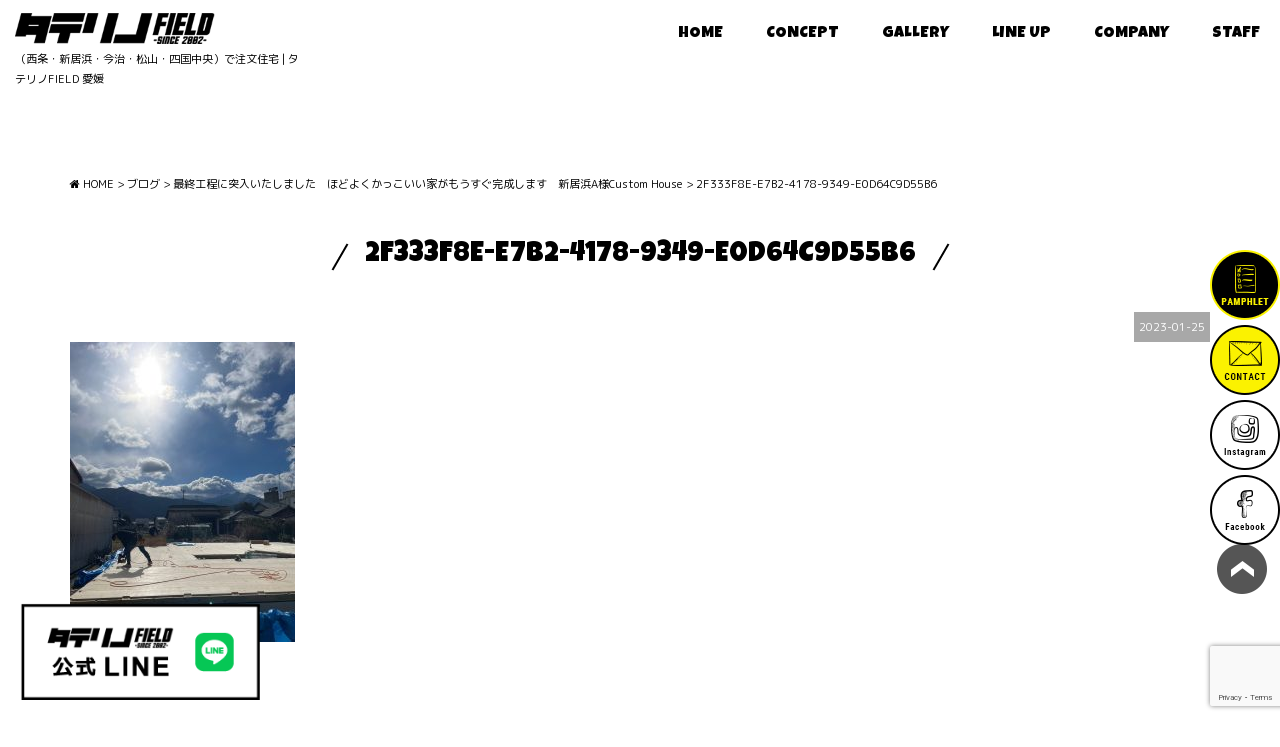

--- FILE ---
content_type: text/html; charset=UTF-8
request_url: https://www.tatereno.com/blog/40180/attachment/2f333f8e-e7b2-4178-9349-e0d64c9d55b6/
body_size: 10064
content:
<!DOCTYPE html>
<html class="no-js" lang="ja">
<head>
<meta http-equiv="content-type" content="text/html; charset=UTF-8">


<!--======= Metas =======-->
<meta charset="utf-8">
<meta name="author" content="タテリノFIELD">
<meta name="robots" content="index,follow">
<meta http-equiv="content-style-type" content="text/css; charset=UTF-8">
<meta http-equiv="content-script-type" content="text/javascript; charset=UTF-8">
<meta http-equiv="content-language" content="ja">
<meta name="viewport" content="width=device-width, initial-scale=1.0, user-scalable=no">
<link rel="preconnect" href="https://fonts.googleapis.com">
<link rel="preconnect" href="https://fonts.gstatic.com" crossorigin>
<link href="https://fonts.googleapis.com/css2?family=Luckiest+Guy&family=M+PLUS+Rounded+1c:wght@400;700&display=swap" rel="stylesheet">

		<!-- All in One SEO 4.2.4 - aioseo.com -->
		<title>2F333F8E-E7B2-4178-9349-E0D64C9D55B6 | 愛媛県西条市で注文住宅を建てるならタテリノFIELD</title>
		<meta name="robots" content="max-image-preview:large" />
		<link rel="canonical" href="https://www.tatereno.com/blog/40180/attachment/2f333f8e-e7b2-4178-9349-e0d64c9d55b6/" />
		<meta name="generator" content="All in One SEO (AIOSEO) 4.2.4 " />

		<!-- Google tag (gtag.js) -->
<script async src="https://www.googletagmanager.com/gtag/js?id=G-HXZ0WF39Y5"></script>
<script>
  window.dataLayer = window.dataLayer || [];
  function gtag(){dataLayer.push(arguments);}
  gtag('js', new Date());

  gtag('config', 'G-HXZ0WF39Y5');
</script>
		<meta property="og:locale" content="ja_JP" />
		<meta property="og:site_name" content="愛媛県西条市で注文住宅を建てるならタテリノFIELD | 愛媛県西条市で、注文住宅、ブルックリン、HOLIDAY、アイアン、家具などをご提案しておりますタテリノFIELDです。施工対応エリアは新居浜、今治、松山、四国中央となります。" />
		<meta property="og:type" content="article" />
		<meta property="og:title" content="2F333F8E-E7B2-4178-9349-E0D64C9D55B6 | 愛媛県西条市で注文住宅を建てるならタテリノFIELD" />
		<meta property="og:url" content="https://www.tatereno.com/blog/40180/attachment/2f333f8e-e7b2-4178-9349-e0d64c9d55b6/" />
		<meta property="article:published_time" content="2023-01-25T12:18:02+00:00" />
		<meta property="article:modified_time" content="2023-01-25T12:18:02+00:00" />
		<meta name="twitter:card" content="summary_large_image" />
		<meta name="twitter:title" content="2F333F8E-E7B2-4178-9349-E0D64C9D55B6 | 愛媛県西条市で注文住宅を建てるならタテリノFIELD" />
		<meta name="google" content="nositelinkssearchbox" />
		<script type="application/ld+json" class="aioseo-schema">
			{"@context":"https:\/\/schema.org","@graph":[{"@type":"WebSite","@id":"https:\/\/www.tatereno.com\/#website","url":"https:\/\/www.tatereno.com\/","name":"\u611b\u5a9b\u770c\u897f\u6761\u5e02\u3067\u6ce8\u6587\u4f4f\u5b85\u3092\u5efa\u3066\u308b\u306a\u3089\u30bf\u30c6\u30ea\u30ceFIELD","description":"\u611b\u5a9b\u770c\u897f\u6761\u5e02\u3067\u3001\u6ce8\u6587\u4f4f\u5b85\u3001\u30d6\u30eb\u30c3\u30af\u30ea\u30f3\u3001HOLIDAY\u3001\u30a2\u30a4\u30a2\u30f3\u3001\u5bb6\u5177\u306a\u3069\u3092\u3054\u63d0\u6848\u3057\u3066\u304a\u308a\u307e\u3059\u30bf\u30c6\u30ea\u30ceFIELD\u3067\u3059\u3002\u65bd\u5de5\u5bfe\u5fdc\u30a8\u30ea\u30a2\u306f\u65b0\u5c45\u6d5c\u3001\u4eca\u6cbb\u3001\u677e\u5c71\u3001\u56db\u56fd\u4e2d\u592e\u3068\u306a\u308a\u307e\u3059\u3002","inLanguage":"ja","publisher":{"@id":"https:\/\/www.tatereno.com\/#organization"}},{"@type":"Organization","@id":"https:\/\/www.tatereno.com\/#organization","name":"\u611b\u5a9b\u770c\u897f\u6761\u5e02\u3067\u6ce8\u6587\u4f4f\u5b85\u3092\u5efa\u3066\u308b\u306a\u3089\u30bf\u30c6\u30ea\u30ceFIELD","url":"https:\/\/www.tatereno.com\/"},{"@type":"BreadcrumbList","@id":"https:\/\/www.tatereno.com\/blog\/40180\/attachment\/2f333f8e-e7b2-4178-9349-e0d64c9d55b6\/#breadcrumblist","itemListElement":[{"@type":"ListItem","@id":"https:\/\/www.tatereno.com\/#listItem","position":1,"item":{"@type":"WebPage","@id":"https:\/\/www.tatereno.com\/","name":"\u30db\u30fc\u30e0","description":"\u611b\u5a9b\u770c\u897f\u6761\u5e02\u3067\u3001\u6ce8\u6587\u4f4f\u5b85\u3001\u30d6\u30eb\u30c3\u30af\u30ea\u30f3\u3001HOLIDAY\u3001\u30a2\u30a4\u30a2\u30f3\u3001\u5bb6\u5177\u306a\u3069\u3092\u3054\u63d0\u6848\u3057\u3066\u304a\u308a\u307e\u3059\u30bf\u30c6\u30ea\u30ceFIELD\u3067\u3059\u3002\u65bd\u5de5\u5bfe\u5fdc\u30a8\u30ea\u30a2\u306f\u65b0\u5c45\u6d5c\u3001\u4eca\u6cbb\u3001\u677e\u5c71\u3001\u56db\u56fd\u4e2d\u592e\u3068\u306a\u308a\u307e\u3059\u3002","url":"https:\/\/www.tatereno.com\/"},"nextItem":"https:\/\/www.tatereno.com\/blog\/40180\/attachment\/2f333f8e-e7b2-4178-9349-e0d64c9d55b6\/#listItem"},{"@type":"ListItem","@id":"https:\/\/www.tatereno.com\/blog\/40180\/attachment\/2f333f8e-e7b2-4178-9349-e0d64c9d55b6\/#listItem","position":2,"item":{"@type":"WebPage","@id":"https:\/\/www.tatereno.com\/blog\/40180\/attachment\/2f333f8e-e7b2-4178-9349-e0d64c9d55b6\/","name":"2F333F8E-E7B2-4178-9349-E0D64C9D55B6","url":"https:\/\/www.tatereno.com\/blog\/40180\/attachment\/2f333f8e-e7b2-4178-9349-e0d64c9d55b6\/"},"previousItem":"https:\/\/www.tatereno.com\/#listItem"}]},{"@type":"Person","@id":"https:\/\/www.tatereno.com\/author\/taterino\/#author","url":"https:\/\/www.tatereno.com\/author\/taterino\/","name":"taterino","image":{"@type":"ImageObject","@id":"https:\/\/www.tatereno.com\/blog\/40180\/attachment\/2f333f8e-e7b2-4178-9349-e0d64c9d55b6\/#authorImage","url":"https:\/\/secure.gravatar.com\/avatar\/8a98444927790c47ca04faf3b989d4f9?s=96&d=mm&r=g","width":96,"height":96,"caption":"taterino"}},{"@type":"ItemPage","@id":"https:\/\/www.tatereno.com\/blog\/40180\/attachment\/2f333f8e-e7b2-4178-9349-e0d64c9d55b6\/#itempage","url":"https:\/\/www.tatereno.com\/blog\/40180\/attachment\/2f333f8e-e7b2-4178-9349-e0d64c9d55b6\/","name":"2F333F8E-E7B2-4178-9349-E0D64C9D55B6 | \u611b\u5a9b\u770c\u897f\u6761\u5e02\u3067\u6ce8\u6587\u4f4f\u5b85\u3092\u5efa\u3066\u308b\u306a\u3089\u30bf\u30c6\u30ea\u30ceFIELD","inLanguage":"ja","isPartOf":{"@id":"https:\/\/www.tatereno.com\/#website"},"breadcrumb":{"@id":"https:\/\/www.tatereno.com\/blog\/40180\/attachment\/2f333f8e-e7b2-4178-9349-e0d64c9d55b6\/#breadcrumblist"},"author":"https:\/\/www.tatereno.com\/author\/taterino\/#author","creator":"https:\/\/www.tatereno.com\/author\/taterino\/#author","datePublished":"2023-01-25T12:18:02+09:00","dateModified":"2023-01-25T12:18:02+09:00"}]}
		</script>
		<script type="text/javascript" >
			window.ga=window.ga||function(){(ga.q=ga.q||[]).push(arguments)};ga.l=+new Date;
			ga('create', "UA-56270686-2", 'auto');
			ga('send', 'pageview');
		</script>
		<script async src="https://www.google-analytics.com/analytics.js"></script>
		<!-- All in One SEO -->

<link rel='dns-prefetch' href='//static.addtoany.com' />
<link rel='dns-prefetch' href='//code.jquery.com' />
<link rel='dns-prefetch' href='//www.google.com' />
<link rel='dns-prefetch' href='//use.fontawesome.com' />
<link rel='dns-prefetch' href='//s.w.org' />
<link rel="alternate" type="application/rss+xml" title="愛媛県西条市で注文住宅を建てるならタテリノFIELD &raquo; 2F333F8E-E7B2-4178-9349-E0D64C9D55B6 のコメントのフィード" href="https://www.tatereno.com/blog/40180/attachment/2f333f8e-e7b2-4178-9349-e0d64c9d55b6/feed/" />
<script type="text/javascript">
window._wpemojiSettings = {"baseUrl":"https:\/\/s.w.org\/images\/core\/emoji\/14.0.0\/72x72\/","ext":".png","svgUrl":"https:\/\/s.w.org\/images\/core\/emoji\/14.0.0\/svg\/","svgExt":".svg","source":{"concatemoji":"https:\/\/www.tatereno.com\/wp-includes\/js\/wp-emoji-release.min.js?ver=6.0.11"}};
/*! This file is auto-generated */
!function(e,a,t){var n,r,o,i=a.createElement("canvas"),p=i.getContext&&i.getContext("2d");function s(e,t){var a=String.fromCharCode,e=(p.clearRect(0,0,i.width,i.height),p.fillText(a.apply(this,e),0,0),i.toDataURL());return p.clearRect(0,0,i.width,i.height),p.fillText(a.apply(this,t),0,0),e===i.toDataURL()}function c(e){var t=a.createElement("script");t.src=e,t.defer=t.type="text/javascript",a.getElementsByTagName("head")[0].appendChild(t)}for(o=Array("flag","emoji"),t.supports={everything:!0,everythingExceptFlag:!0},r=0;r<o.length;r++)t.supports[o[r]]=function(e){if(!p||!p.fillText)return!1;switch(p.textBaseline="top",p.font="600 32px Arial",e){case"flag":return s([127987,65039,8205,9895,65039],[127987,65039,8203,9895,65039])?!1:!s([55356,56826,55356,56819],[55356,56826,8203,55356,56819])&&!s([55356,57332,56128,56423,56128,56418,56128,56421,56128,56430,56128,56423,56128,56447],[55356,57332,8203,56128,56423,8203,56128,56418,8203,56128,56421,8203,56128,56430,8203,56128,56423,8203,56128,56447]);case"emoji":return!s([129777,127995,8205,129778,127999],[129777,127995,8203,129778,127999])}return!1}(o[r]),t.supports.everything=t.supports.everything&&t.supports[o[r]],"flag"!==o[r]&&(t.supports.everythingExceptFlag=t.supports.everythingExceptFlag&&t.supports[o[r]]);t.supports.everythingExceptFlag=t.supports.everythingExceptFlag&&!t.supports.flag,t.DOMReady=!1,t.readyCallback=function(){t.DOMReady=!0},t.supports.everything||(n=function(){t.readyCallback()},a.addEventListener?(a.addEventListener("DOMContentLoaded",n,!1),e.addEventListener("load",n,!1)):(e.attachEvent("onload",n),a.attachEvent("onreadystatechange",function(){"complete"===a.readyState&&t.readyCallback()})),(e=t.source||{}).concatemoji?c(e.concatemoji):e.wpemoji&&e.twemoji&&(c(e.twemoji),c(e.wpemoji)))}(window,document,window._wpemojiSettings);
</script>
<style type="text/css">
img.wp-smiley,
img.emoji {
	display: inline !important;
	border: none !important;
	box-shadow: none !important;
	height: 1em !important;
	width: 1em !important;
	margin: 0 0.07em !important;
	vertical-align: -0.1em !important;
	background: none !important;
	padding: 0 !important;
}
</style>
	<link rel='stylesheet' id='css_style-css'  href='https://www.tatereno.com/wp-content/themes/mgm_taterino/style.css?ver=20250710b' type='text/css' media='all' />
<link rel='stylesheet' id='css_bootstrap-css'  href='https://www.tatereno.com/wp-content/themes/mgm_taterino/css/bootstrap.min.css?ver=2024' type='text/css' media='all' />
<link rel='stylesheet' id='css_slick-css'  href='https://www.tatereno.com/wp-content/themes/mgm_taterino/css/slick.css?ver=20170827' type='text/css' media='all' />
<link rel='stylesheet' id='css_animenu-css'  href='https://www.tatereno.com/wp-content/themes/mgm_taterino/css/animenu.css?ver=202406' type='text/css' media='all' />
<link rel='stylesheet' id='css_floatSideNav-css'  href='https://www.tatereno.com/wp-content/themes/mgm_taterino/css/float_sidenav.css?20250905&#038;ver=2023' type='text/css' media='all' />
<link rel='stylesheet' id='css_floatUpperNav-css'  href='https://www.tatereno.com/wp-content/themes/mgm_taterino/css/float_uppernav.css?ver=2023' type='text/css' media='all' />
<link rel='stylesheet' id='css_addquicktag-css'  href='https://www.tatereno.com/wp-content/themes/mgm_taterino/css/addquicktag.css?ver=20170827' type='text/css' media='all' />
<link rel='stylesheet' id='css_webicon-css'  href='https://use.fontawesome.com/releases/v5.0.6/css/all.css?ver=20170827' type='text/css' media='all' />
<link rel='stylesheet' id='sbi_styles-css'  href='https://www.tatereno.com/wp-content/plugins/instagram-feed/css/sbi-styles.min.css?ver=6.0.6' type='text/css' media='all' />
<link rel='stylesheet' id='wp-block-library-css'  href='https://www.tatereno.com/wp-includes/css/dist/block-library/style.min.css?ver=6.0.11' type='text/css' media='all' />
<style id='global-styles-inline-css' type='text/css'>
body{--wp--preset--color--black: #000000;--wp--preset--color--cyan-bluish-gray: #abb8c3;--wp--preset--color--white: #ffffff;--wp--preset--color--pale-pink: #f78da7;--wp--preset--color--vivid-red: #cf2e2e;--wp--preset--color--luminous-vivid-orange: #ff6900;--wp--preset--color--luminous-vivid-amber: #fcb900;--wp--preset--color--light-green-cyan: #7bdcb5;--wp--preset--color--vivid-green-cyan: #00d084;--wp--preset--color--pale-cyan-blue: #8ed1fc;--wp--preset--color--vivid-cyan-blue: #0693e3;--wp--preset--color--vivid-purple: #9b51e0;--wp--preset--gradient--vivid-cyan-blue-to-vivid-purple: linear-gradient(135deg,rgba(6,147,227,1) 0%,rgb(155,81,224) 100%);--wp--preset--gradient--light-green-cyan-to-vivid-green-cyan: linear-gradient(135deg,rgb(122,220,180) 0%,rgb(0,208,130) 100%);--wp--preset--gradient--luminous-vivid-amber-to-luminous-vivid-orange: linear-gradient(135deg,rgba(252,185,0,1) 0%,rgba(255,105,0,1) 100%);--wp--preset--gradient--luminous-vivid-orange-to-vivid-red: linear-gradient(135deg,rgba(255,105,0,1) 0%,rgb(207,46,46) 100%);--wp--preset--gradient--very-light-gray-to-cyan-bluish-gray: linear-gradient(135deg,rgb(238,238,238) 0%,rgb(169,184,195) 100%);--wp--preset--gradient--cool-to-warm-spectrum: linear-gradient(135deg,rgb(74,234,220) 0%,rgb(151,120,209) 20%,rgb(207,42,186) 40%,rgb(238,44,130) 60%,rgb(251,105,98) 80%,rgb(254,248,76) 100%);--wp--preset--gradient--blush-light-purple: linear-gradient(135deg,rgb(255,206,236) 0%,rgb(152,150,240) 100%);--wp--preset--gradient--blush-bordeaux: linear-gradient(135deg,rgb(254,205,165) 0%,rgb(254,45,45) 50%,rgb(107,0,62) 100%);--wp--preset--gradient--luminous-dusk: linear-gradient(135deg,rgb(255,203,112) 0%,rgb(199,81,192) 50%,rgb(65,88,208) 100%);--wp--preset--gradient--pale-ocean: linear-gradient(135deg,rgb(255,245,203) 0%,rgb(182,227,212) 50%,rgb(51,167,181) 100%);--wp--preset--gradient--electric-grass: linear-gradient(135deg,rgb(202,248,128) 0%,rgb(113,206,126) 100%);--wp--preset--gradient--midnight: linear-gradient(135deg,rgb(2,3,129) 0%,rgb(40,116,252) 100%);--wp--preset--duotone--dark-grayscale: url('#wp-duotone-dark-grayscale');--wp--preset--duotone--grayscale: url('#wp-duotone-grayscale');--wp--preset--duotone--purple-yellow: url('#wp-duotone-purple-yellow');--wp--preset--duotone--blue-red: url('#wp-duotone-blue-red');--wp--preset--duotone--midnight: url('#wp-duotone-midnight');--wp--preset--duotone--magenta-yellow: url('#wp-duotone-magenta-yellow');--wp--preset--duotone--purple-green: url('#wp-duotone-purple-green');--wp--preset--duotone--blue-orange: url('#wp-duotone-blue-orange');--wp--preset--font-size--small: 13px;--wp--preset--font-size--medium: 20px;--wp--preset--font-size--large: 36px;--wp--preset--font-size--x-large: 42px;}.has-black-color{color: var(--wp--preset--color--black) !important;}.has-cyan-bluish-gray-color{color: var(--wp--preset--color--cyan-bluish-gray) !important;}.has-white-color{color: var(--wp--preset--color--white) !important;}.has-pale-pink-color{color: var(--wp--preset--color--pale-pink) !important;}.has-vivid-red-color{color: var(--wp--preset--color--vivid-red) !important;}.has-luminous-vivid-orange-color{color: var(--wp--preset--color--luminous-vivid-orange) !important;}.has-luminous-vivid-amber-color{color: var(--wp--preset--color--luminous-vivid-amber) !important;}.has-light-green-cyan-color{color: var(--wp--preset--color--light-green-cyan) !important;}.has-vivid-green-cyan-color{color: var(--wp--preset--color--vivid-green-cyan) !important;}.has-pale-cyan-blue-color{color: var(--wp--preset--color--pale-cyan-blue) !important;}.has-vivid-cyan-blue-color{color: var(--wp--preset--color--vivid-cyan-blue) !important;}.has-vivid-purple-color{color: var(--wp--preset--color--vivid-purple) !important;}.has-black-background-color{background-color: var(--wp--preset--color--black) !important;}.has-cyan-bluish-gray-background-color{background-color: var(--wp--preset--color--cyan-bluish-gray) !important;}.has-white-background-color{background-color: var(--wp--preset--color--white) !important;}.has-pale-pink-background-color{background-color: var(--wp--preset--color--pale-pink) !important;}.has-vivid-red-background-color{background-color: var(--wp--preset--color--vivid-red) !important;}.has-luminous-vivid-orange-background-color{background-color: var(--wp--preset--color--luminous-vivid-orange) !important;}.has-luminous-vivid-amber-background-color{background-color: var(--wp--preset--color--luminous-vivid-amber) !important;}.has-light-green-cyan-background-color{background-color: var(--wp--preset--color--light-green-cyan) !important;}.has-vivid-green-cyan-background-color{background-color: var(--wp--preset--color--vivid-green-cyan) !important;}.has-pale-cyan-blue-background-color{background-color: var(--wp--preset--color--pale-cyan-blue) !important;}.has-vivid-cyan-blue-background-color{background-color: var(--wp--preset--color--vivid-cyan-blue) !important;}.has-vivid-purple-background-color{background-color: var(--wp--preset--color--vivid-purple) !important;}.has-black-border-color{border-color: var(--wp--preset--color--black) !important;}.has-cyan-bluish-gray-border-color{border-color: var(--wp--preset--color--cyan-bluish-gray) !important;}.has-white-border-color{border-color: var(--wp--preset--color--white) !important;}.has-pale-pink-border-color{border-color: var(--wp--preset--color--pale-pink) !important;}.has-vivid-red-border-color{border-color: var(--wp--preset--color--vivid-red) !important;}.has-luminous-vivid-orange-border-color{border-color: var(--wp--preset--color--luminous-vivid-orange) !important;}.has-luminous-vivid-amber-border-color{border-color: var(--wp--preset--color--luminous-vivid-amber) !important;}.has-light-green-cyan-border-color{border-color: var(--wp--preset--color--light-green-cyan) !important;}.has-vivid-green-cyan-border-color{border-color: var(--wp--preset--color--vivid-green-cyan) !important;}.has-pale-cyan-blue-border-color{border-color: var(--wp--preset--color--pale-cyan-blue) !important;}.has-vivid-cyan-blue-border-color{border-color: var(--wp--preset--color--vivid-cyan-blue) !important;}.has-vivid-purple-border-color{border-color: var(--wp--preset--color--vivid-purple) !important;}.has-vivid-cyan-blue-to-vivid-purple-gradient-background{background: var(--wp--preset--gradient--vivid-cyan-blue-to-vivid-purple) !important;}.has-light-green-cyan-to-vivid-green-cyan-gradient-background{background: var(--wp--preset--gradient--light-green-cyan-to-vivid-green-cyan) !important;}.has-luminous-vivid-amber-to-luminous-vivid-orange-gradient-background{background: var(--wp--preset--gradient--luminous-vivid-amber-to-luminous-vivid-orange) !important;}.has-luminous-vivid-orange-to-vivid-red-gradient-background{background: var(--wp--preset--gradient--luminous-vivid-orange-to-vivid-red) !important;}.has-very-light-gray-to-cyan-bluish-gray-gradient-background{background: var(--wp--preset--gradient--very-light-gray-to-cyan-bluish-gray) !important;}.has-cool-to-warm-spectrum-gradient-background{background: var(--wp--preset--gradient--cool-to-warm-spectrum) !important;}.has-blush-light-purple-gradient-background{background: var(--wp--preset--gradient--blush-light-purple) !important;}.has-blush-bordeaux-gradient-background{background: var(--wp--preset--gradient--blush-bordeaux) !important;}.has-luminous-dusk-gradient-background{background: var(--wp--preset--gradient--luminous-dusk) !important;}.has-pale-ocean-gradient-background{background: var(--wp--preset--gradient--pale-ocean) !important;}.has-electric-grass-gradient-background{background: var(--wp--preset--gradient--electric-grass) !important;}.has-midnight-gradient-background{background: var(--wp--preset--gradient--midnight) !important;}.has-small-font-size{font-size: var(--wp--preset--font-size--small) !important;}.has-medium-font-size{font-size: var(--wp--preset--font-size--medium) !important;}.has-large-font-size{font-size: var(--wp--preset--font-size--large) !important;}.has-x-large-font-size{font-size: var(--wp--preset--font-size--x-large) !important;}
</style>
<link rel='stylesheet' id='contact-form-7-css'  href='https://www.tatereno.com/wp-content/plugins/contact-form-7/includes/css/styles.css?ver=5.6.3' type='text/css' media='all' />
<link rel='stylesheet' id='wc-shortcodes-style-css'  href='https://www.tatereno.com/wp-content/plugins/wc-shortcodes/public/assets/css/style.css?ver=3.46' type='text/css' media='all' />
<link rel='stylesheet' id='addtoany-css'  href='https://www.tatereno.com/wp-content/plugins/add-to-any/addtoany.min.css?ver=1.16' type='text/css' media='all' />
<link rel='stylesheet' id='wordpresscanvas-font-awesome-css'  href='https://www.tatereno.com/wp-content/plugins/wc-shortcodes/public/assets/css/font-awesome.min.css?ver=4.7.0' type='text/css' media='all' />
<link rel='stylesheet' id='jquery.lightbox.min.css-css'  href='https://www.tatereno.com/wp-content/plugins/wp-jquery-lightbox/styles/lightbox.min.css?ver=1.4.8.2' type='text/css' media='all' />
<script type='text/javascript' id='addtoany-core-js-before'>
window.a2a_config=window.a2a_config||{};a2a_config.callbacks=[];a2a_config.overlays=[];a2a_config.templates={};a2a_localize = {
	Share: "共有",
	Save: "ブックマーク",
	Subscribe: "購読",
	Email: "メール",
	Bookmark: "ブックマーク",
	ShowAll: "すべて表示する",
	ShowLess: "小さく表示する",
	FindServices: "サービスを探す",
	FindAnyServiceToAddTo: "追加するサービスを今すぐ探す",
	PoweredBy: "Powered by",
	ShareViaEmail: "メールでシェアする",
	SubscribeViaEmail: "メールで購読する",
	BookmarkInYourBrowser: "ブラウザにブックマーク",
	BookmarkInstructions: "このページをブックマークするには、 Ctrl+D または \u2318+D を押下。",
	AddToYourFavorites: "お気に入りに追加",
	SendFromWebOrProgram: "任意のメールアドレスまたはメールプログラムから送信",
	EmailProgram: "メールプログラム",
	More: "詳細&#8230;",
	ThanksForSharing: "共有ありがとうございます !",
	ThanksForFollowing: "フォローありがとうございます !"
};
</script>
<script type='text/javascript' async src='https://static.addtoany.com/menu/page.js' id='addtoany-core-js'></script>
<script type='text/javascript' src='https://code.jquery.com/jquery-3.1.0.min.js?ver=20170807' id='jquery-js'></script>
<script type='text/javascript' async src='https://www.tatereno.com/wp-content/plugins/add-to-any/addtoany.min.js?ver=1.1' id='addtoany-jquery-js'></script>
<script type='text/javascript' src='https://www.tatereno.com/wp-content/themes/mgm_taterino/js/bootstrap.min.js?ver=20170807' id='js_bootstrap-js'></script>
<script type='text/javascript' src='https://www.tatereno.com/wp-content/themes/mgm_taterino/js/modernizr.js?ver=20170807' id='js_modernizr-js'></script>
<link rel="https://api.w.org/" href="https://www.tatereno.com/wp-json/" /><link rel="alternate" type="application/json" href="https://www.tatereno.com/wp-json/wp/v2/media/40183" /><link rel="EditURI" type="application/rsd+xml" title="RSD" href="https://www.tatereno.com/xmlrpc.php?rsd" />
<link rel="wlwmanifest" type="application/wlwmanifest+xml" href="https://www.tatereno.com/wp-includes/wlwmanifest.xml" /> 
<link rel='shortlink' href='https://www.tatereno.com/?p=40183' />
<link rel="alternate" type="application/json+oembed" href="https://www.tatereno.com/wp-json/oembed/1.0/embed?url=https%3A%2F%2Fwww.tatereno.com%2Fblog%2F40180%2Fattachment%2F2f333f8e-e7b2-4178-9349-e0d64c9d55b6%2F" />
<link rel="alternate" type="text/xml+oembed" href="https://www.tatereno.com/wp-json/oembed/1.0/embed?url=https%3A%2F%2Fwww.tatereno.com%2Fblog%2F40180%2Fattachment%2F2f333f8e-e7b2-4178-9349-e0d64c9d55b6%2F&#038;format=xml" />
<link rel="icon" href="https://www.tatereno.com/wp-content/uploads/2019/12/cropped-favicon-32x32.jpg" sizes="32x32" />
<link rel="icon" href="https://www.tatereno.com/wp-content/uploads/2019/12/cropped-favicon-192x192.jpg" sizes="192x192" />
<link rel="apple-touch-icon" href="https://www.tatereno.com/wp-content/uploads/2019/12/cropped-favicon-180x180.jpg" />
<meta name="msapplication-TileImage" content="https://www.tatereno.com/wp-content/uploads/2019/12/cropped-favicon-270x270.jpg" />
</head>
<body data-rsssl=1>
<!--======= 上部nav 固定 =======-->
<div class="navfix fixed">
  <div class="container-fluid">
    <div class="row">
      <div class="col-md-3">
        <h1 id="pageup"><a href="https://www.tatereno.com/"><img src="https://www.tatereno.com/wp-content/themes/mgm_taterino/images/logo2.png" alt="タテリノFIELD 愛媛"></a></h1>
            <p class="head_name">（西条・新居浜・今治・松山・四国中央）で注文住宅 | タテリノFIELD 愛媛</p>
      </div>
      <div class="col-md-9">
  <div class="row ani2">
    <nav class="animenu"> <a href="#">
      <button class="animenu__toggle"> <span class="animenu__toggle__bar"></span> <span class="animenu__toggle__bar"></span> <span class="animenu__toggle__bar"></span> </button>
      </a>
      <ul class="animenu__nav">
        <li> <a href="https://www.tatereno.com">HOME</a></li>
        <li> <a href="https://www.tatereno.com/concept/">CONCEPT</a></li>
        <li> <a href="https://www.tatereno.com/gallery/">GALLERY</a></li>
        <li> <a href="https://www.tatereno.com/lineup/">LINE UP</a></li>
        <li> <a href="https://www.tatereno.com/company/">COMPANY</a></li>
        <li> <a href="https://www.tatereno.com/staff/">STAFF</a></li>
		          </ul>
      </nav>
  </div>
      </div>
    </div>
  </div>
</div>

<!--======= header =======-->
<div class="header">
  <div class="container-fluid">
    <div class="row">
      <div class="col-md-3">
        <h1 id="pageup"><a href="https://www.tatereno.com/"><img src="https://www.tatereno.com/wp-content/themes/mgm_taterino/images/logo.png" alt="タテリノFIELD 愛媛"></a></h1>
            <p class="head_name">（西条・新居浜・今治・松山・四国中央）で注文住宅 | タテリノFIELD 愛媛</p>
      </div>
      <div class="col-md-9">
  <div class="row ani">
    <nav class="animenu"> <a href="#">
      <button class="animenu__toggle"> <span class="animenu__toggle__bar"></span> <span class="animenu__toggle__bar"></span> <span class="animenu__toggle__bar"></span> </button>
      </a>
      <ul class="animenu__nav">
        <li> <a href="https://www.tatereno.com">HOME</a></li>
        <li> <a href="https://www.tatereno.com/concept/">CONCEPT</a></li>
        <li> <a href="https://www.tatereno.com/gallery/">GALLERY</a></li>
        <li> <a href="https://www.tatereno.com/lineup/">LINE UP</a></li>
        <li> <a href="https://www.tatereno.com/company/">COMPANY</a></li>
        <li> <a href="https://www.tatereno.com/staff/">STAFF</a></li>
		          </ul>
      </nav>
  </div>
      </div>
    </div>
  </div>
</div>
<!--======= menu =======-->
<!-- #PAN -->
<div id="pls">
  <div class="container">
    <div class="row">
      <div class="col-md-12">
        <div id="pan">
          <!-- Breadcrumb NavXT 7.1.0 -->
<span property="itemListElement" typeof="ListItem"><a property="item" typeof="WebPage" title="愛媛県西条市で注文住宅を建てるならタテリノFIELDへ移動" href="https://www.tatereno.com" class="home"><span property="name"><i class="fa fa-home"></i> HOME</span></a><meta property="position" content="1"></span> &gt; <span property="itemListElement" typeof="ListItem"><a property="item" typeof="WebPage" title="ブログのカテゴリーアーカイブへ移動" href="https://www.tatereno.com/category/blog/" class="taxonomy category"><span property="name">ブログ</span></a><meta property="position" content="2"></span> &gt; <span property="itemListElement" typeof="ListItem"><a property="item" typeof="WebPage" title="最終工程に突入いたしました　ほどよくかっこいい家がもうすぐ完成します　新居浜A様Custom Houseへ移動" href="https://www.tatereno.com/blog/40180/" class="post post-post"><span property="name">最終工程に突入いたしました　ほどよくかっこいい家がもうすぐ完成します　新居浜A様Custom House</span></a><meta property="position" content="3"></span> &gt; <span property="itemListElement" typeof="ListItem"><span property="name">2F333F8E-E7B2-4178-9349-E0D64C9D55B6</span><meta property="position" content="4"></span>        </div>
      </div>
    </div>
  </div>
</div>

<!--======= headder =======-->
<!-- メインコンテンツ -->

<div class="container">
  <div class="row">
    
      <div class="col-md-12">
      <div id="main2">
                <div class="txt-center">
          <h1>
            2F333F8E-E7B2-4178-9349-E0D64C9D55B6          </h1></div>
                    <div id="date">
            2023-01-25          </div>
                    <div class="sgl">
                      </div>
                    <p class="attachment"><a href='https://www.tatereno.com/wp-content/uploads/2023/01/2F333F8E-E7B2-4178-9349-E0D64C9D55B6.jpeg' rel="lightbox[40183]"><img width="225" height="300" src="https://www.tatereno.com/wp-content/uploads/2023/01/2F333F8E-E7B2-4178-9349-E0D64C9D55B6-225x300.jpeg" class="attachment-medium size-medium" alt="" loading="lazy" srcset="https://www.tatereno.com/wp-content/uploads/2023/01/2F333F8E-E7B2-4178-9349-E0D64C9D55B6-225x300.jpeg 225w, https://www.tatereno.com/wp-content/uploads/2023/01/2F333F8E-E7B2-4178-9349-E0D64C9D55B6-768x1024.jpeg 768w, https://www.tatereno.com/wp-content/uploads/2023/01/2F333F8E-E7B2-4178-9349-E0D64C9D55B6.jpeg 1109w" sizes="(max-width: 225px) 100vw, 225px" /></a></p>
<div class="addtoany_share_save_container addtoany_content addtoany_content_bottom"><div class="a2a_kit a2a_kit_size_32 addtoany_list" data-a2a-url="https://www.tatereno.com/blog/40180/attachment/2f333f8e-e7b2-4178-9349-e0d64c9d55b6/" data-a2a-title="2F333F8E-E7B2-4178-9349-E0D64C9D55B6"><a class="a2a_button_facebook" href="https://www.addtoany.com/add_to/facebook?linkurl=https%3A%2F%2Fwww.tatereno.com%2Fblog%2F40180%2Fattachment%2F2f333f8e-e7b2-4178-9349-e0d64c9d55b6%2F&amp;linkname=2F333F8E-E7B2-4178-9349-E0D64C9D55B6" title="Facebook" rel="nofollow noopener" target="_blank"></a><a class="a2a_button_twitter" href="https://www.addtoany.com/add_to/twitter?linkurl=https%3A%2F%2Fwww.tatereno.com%2Fblog%2F40180%2Fattachment%2F2f333f8e-e7b2-4178-9349-e0d64c9d55b6%2F&amp;linkname=2F333F8E-E7B2-4178-9349-E0D64C9D55B6" title="Twitter" rel="nofollow noopener" target="_blank"></a><a class="a2a_button_email" href="https://www.addtoany.com/add_to/email?linkurl=https%3A%2F%2Fwww.tatereno.com%2Fblog%2F40180%2Fattachment%2F2f333f8e-e7b2-4178-9349-e0d64c9d55b6%2F&amp;linkname=2F333F8E-E7B2-4178-9349-E0D64C9D55B6" title="Email" rel="nofollow noopener" target="_blank"></a><a class="a2a_dd addtoany_share_save addtoany_share" href="https://www.addtoany.com/share"></a></div></div>                    <div id="next">
            <div class="row">
              <div class="col-xs-6"> <span class="nx_left">
                <a href="https://www.tatereno.com/blog/40180/" rel="prev">最終工程に突入いたしました　ほどよくかっこいい家がもうすぐ完成します　新居浜A様Custom House</a>                </span></div>
              <div class="col-xs-6"> <span class="nx_right">
                                </span></div>
            </div>
          </div>
		  
<!-- 関連記事 -->
 
<div class="related m40-top">
<h3>関連記事</h3>
<div class="row m20-top">
 
<div class="col-xs-6 col-sm-3"><a href="https://www.tatereno.com/news/45072/">
    <div class="related-thumb">
        <img width="150" height="150" src="https://www.tatereno.com/wp-content/uploads/2024/04/53876CB6-84A2-4092-B2DF-9A4C52EC2E4F-150x150.jpeg" class="attachment-thumbnail size-thumbnail wp-post-image" alt="" srcset="https://www.tatereno.com/wp-content/uploads/2024/04/53876CB6-84A2-4092-B2DF-9A4C52EC2E4F-150x150.jpeg 150w, https://www.tatereno.com/wp-content/uploads/2024/04/53876CB6-84A2-4092-B2DF-9A4C52EC2E4F-400x400.jpeg 400w, https://www.tatereno.com/wp-content/uploads/2024/04/53876CB6-84A2-4092-B2DF-9A4C52EC2E4F-500x500.jpeg 500w" sizes="(max-width: 150px) 100vw, 150px" />            </div>
 
    <div class="related-title">
    大人気コンパクトハウス　『NIKAI』シリーズが　タテリノFIELDからリリースされました〜    </div>
</a></div>
 
 
<div class="col-xs-6 col-sm-3"><a href="https://www.tatereno.com/blog/32454/">
    <div class="related-thumb">
        <img width="150" height="150" src="https://www.tatereno.com/wp-content/uploads/2021/04/2021-04-26-14.17.00-150x150.jpg" class="attachment-thumbnail size-thumbnail wp-post-image" alt="" loading="lazy" srcset="https://www.tatereno.com/wp-content/uploads/2021/04/2021-04-26-14.17.00-150x150.jpg 150w, https://www.tatereno.com/wp-content/uploads/2021/04/2021-04-26-14.17.00-400x400.jpg 400w, https://www.tatereno.com/wp-content/uploads/2021/04/2021-04-26-14.17.00-500x500.jpg 500w" sizes="(max-width: 150px) 100vw, 150px" />            </div>
 
    <div class="related-title">
    四国中央市H様邸　壁ボード完了です　いよいよ仕上げに突入～～！    </div>
</a></div>
 
 
<div class="col-xs-6 col-sm-3"><a href="https://www.tatereno.com/blog/48644/">
    <div class="related-thumb">
        <img width="150" height="150" src="https://www.tatereno.com/wp-content/uploads/2025/02/E92BFDDB-88DC-4C67-B55B-1AE4BDA7E975-150x150.jpeg" class="attachment-thumbnail size-thumbnail wp-post-image" alt="" loading="lazy" srcset="https://www.tatereno.com/wp-content/uploads/2025/02/E92BFDDB-88DC-4C67-B55B-1AE4BDA7E975-150x150.jpeg 150w, https://www.tatereno.com/wp-content/uploads/2025/02/E92BFDDB-88DC-4C67-B55B-1AE4BDA7E975-300x300.jpeg 300w, https://www.tatereno.com/wp-content/uploads/2025/02/E92BFDDB-88DC-4C67-B55B-1AE4BDA7E975-1024x1024.jpeg 1024w, https://www.tatereno.com/wp-content/uploads/2025/02/E92BFDDB-88DC-4C67-B55B-1AE4BDA7E975-768x768.jpeg 768w, https://www.tatereno.com/wp-content/uploads/2025/02/E92BFDDB-88DC-4C67-B55B-1AE4BDA7E975-1536x1536.jpeg 1536w, https://www.tatereno.com/wp-content/uploads/2025/02/E92BFDDB-88DC-4C67-B55B-1AE4BDA7E975-2048x2048.jpeg 2048w, https://www.tatereno.com/wp-content/uploads/2025/02/E92BFDDB-88DC-4C67-B55B-1AE4BDA7E975-400x400.jpeg 400w, https://www.tatereno.com/wp-content/uploads/2025/02/E92BFDDB-88DC-4C67-B55B-1AE4BDA7E975-500x500.jpeg 500w" sizes="(max-width: 150px) 100vw, 150px" />            </div>
 
    <div class="related-title">
    ダルトンホームの施工事例のご紹介　今回はGallery015です！！    </div>
</a></div>
 
 
<div class="col-xs-6 col-sm-3"><a href="https://www.tatereno.com/blog/25010/">
    <div class="related-thumb">
        <img width="150" height="150" src="https://www.tatereno.com/wp-content/uploads/2018/11/2018-10-25-13.43.27-150x150.jpg" class="attachment-thumbnail size-thumbnail wp-post-image" alt="" loading="lazy" srcset="https://www.tatereno.com/wp-content/uploads/2018/11/2018-10-25-13.43.27-150x150.jpg 150w, https://www.tatereno.com/wp-content/uploads/2018/11/2018-10-25-13.43.27-400x400.jpg 400w, https://www.tatereno.com/wp-content/uploads/2018/11/2018-10-25-13.43.27-860x860.jpg 860w, https://www.tatereno.com/wp-content/uploads/2018/11/2018-10-25-13.43.27-120x120.jpg 120w" sizes="(max-width: 150px) 100vw, 150px" />            </div>
 
    <div class="related-title">
    薪ストーブがある　LIFE　STYLE！    </div>
</a></div>
 
</div>
</div>
<!-- 関連記事ここまで -->
                    
          <!-- / メイン（左側） --> 
        </div></div>
    
  </div>
</div>
<!--======= sidenav 固定 =======-->
<div class="line_bnr"><a href="https://www.tatereno.com/line/"><img src="https://www.tatereno.com/wp-content/themes/mgm_taterino/images/line_btn.png" alt="タテリノ公式LINE"></a></div>
<div class="foot-other-btn">

      <div class="fob-item"> 
    <!-- Google Calendar Appointment Scheduling begin -->
    <link href="https://calendar.google.com/calendar/scheduling-button-script.css" rel="stylesheet">
    <script src="https://calendar.google.com/calendar/scheduling-button-script.js" async></script> 
    <script>
(function() {
  var target = document.currentScript;
  window.addEventListener('load', function() {
    calendar.schedulingButton.load({
      url: 'https://calendar.google.com/calendar/appointments/schedules/AcZssZ0F-MKtPeTaqU7n2qXQgYoL2Ky1OzI4qHP43sRHMKIwQNjQbgE4nSVwLPI_T7WEPmXJkuux_BGK?gv=true',
      color: '#039BE5',
      label: '1月無料相談会予約',
      target,
    });
  });
})();
</script> 
    <!-- end Google Calendar Appointment Scheduling --> 
  </div>
          <div class="fob-item"> 
    <!-- Google Calendar Appointment Scheduling begin -->
    <link href="https://calendar.google.com/calendar/scheduling-button-script.css" rel="stylesheet">
    <script src="https://calendar.google.com/calendar/scheduling-button-script.js" async></script> 
    <script>
(function() {
  var target = document.currentScript;
  window.addEventListener('load', function() {
    calendar.schedulingButton.load({
      url: 'https://calendar.google.com/calendar/appointments/schedules/AcZssZ3LyOcFqCxsNEB3vN1EPiRx2AeAfQ6-xAZVtzx4tVuUAzW6kIkJt2OktmNdyLec1WaUR6yEhxjG?gv=true',
      color: '#039BE5',
      label: '2月無料相談会予約',
      target,
    });
  });
})();
</script> 
    <!-- end Google Calendar Appointment Scheduling --> 
  </div>
      <div class="fob-item"> 
    <!-- Google Calendar Appointment Scheduling begin -->
    <link href="https://calendar.google.com/calendar/scheduling-button-script.css" rel="stylesheet">
    <script src="https://calendar.google.com/calendar/scheduling-button-script.js" async></script> 
    <script>
(function() {
  var target = document.currentScript;
  window.addEventListener('load', function() {
    calendar.schedulingButton.load({
      url: 'https://calendar.google.com/calendar/appointments/schedules/AcZssZ2J_ZoNYBI9tAffxI-vytXxyvEoM9gDKEp7--5FZexOyyvkFODB0YSts7Hx7Sxet7MkZmecCoJv?gv=true',
      color: '#039BE5',
      label: '3月無料相談会予約',
      target,
    });
  });
})();
</script> 
    <!-- end Google Calendar Appointment Scheduling --> 
  </div>
    


          <div class="fob-item"> 
    <!-- Google Calendar Appointment Scheduling begin -->
    <link href="https://calendar.google.com/calendar/scheduling-button-script.css" rel="stylesheet">
    <script src="https://calendar.google.com/calendar/scheduling-button-script.js" async></script> 
    <script>
(function() {
  var target = document.currentScript;
  window.addEventListener('load', function() {
    calendar.schedulingButton.load({
      url: 'https://calendar.google.com/calendar/appointments/schedules/AcZssZ2g4bSp6we9CqzUXHT8inkJcQbbbmw6J8eEftWNqGhCEamkZRQbQxfIwwwmp3HnoBq0r5LOLgav?gv=true',
      color: '#039BE5',
      label: '4月無料相談会予約',
      target,
    });
  });
})();
</script> 
    <!-- end Google Calendar Appointment Scheduling --> 
  </div>
    
</div>
<div class="pagetop">
  <ul>
    <li class="toOpacity"><a href="https://www.tatereno.com/shiryo/"><img src="https://www.tatereno.com/wp-content/themes/mgm_taterino/images/side1.png" alt="資料請求"></a></li>
    <li class="toOpacity"><a href="https://www.tatereno.com/contact/"><img src="https://www.tatereno.com/wp-content/themes/mgm_taterino/images/side2.png" alt="お問い合わせ"></a></li>
    <li class="toOpacity"><a href="https://www.instagram.com/tatereno_field/" target="_blank"><img src="https://www.tatereno.com/wp-content/themes/mgm_taterino/images/side3.png" alt="Instagram"></a></li>
    <li class="toOpacity"><a href="https://www.facebook.com/tatereno/" target="_blank"><img src="https://www.tatereno.com/wp-content/themes/mgm_taterino/images/side4.png" alt="Facebook"></a></li>
  </ul>
</div>
<p class="pageup"><a href="#pageup"><img src="https://www.tatereno.com/wp-content/themes/mgm_taterino/images/pageup.png"></a></p>

<!--======= fotter =======-->
<div id="footer">
  <div class="container">
    <div class="row">
      <div class="col-sm-6 col-md-4 m20-bottom">
        <p><a href="https://www.tatereno.com/"><img src="https://www.tatereno.com/wp-content/themes/mgm_taterino/images/logo2.png" alt="タテリノFIELD 愛媛"></a></p>
        <p>〒793-0030 愛媛県西条市大町193-4<br>
          営業時間:10時00分～19時00分</p>
        <span style="color: #fff;">＜住宅事業部＞</span>
        <p class="tel">TEL 0897-47-3556</p>
        <span style="color: #fff;">＜不動産事業部＞</span>
        <p class="tel">TEL 0897-47-1559</p>
      </div>
      <div class="col-sm-6 col-md-8">
        <div class="row txt-center">
          <div class="col-md-6 m20-bottom">
            <p class="bt_more2"><a href="https://www.tatereno.com/contact/"><i class="fas fa-envelope"></i>　お問い合わせ</a></p>
          </div>
          <div class="col-md-6 m20-bottom">
            <p class="bt_more2"><a href="https://www.tatereno.com/shiryo/"><i class="fas fa-file-alt"></i>　資料請求</a></p>
          </div>
        </div>
        <ul>
          <li><a href="https://www.tatereno.com/concept/">CONCEPT</a></li>
          <li><a href="https://www.tatereno.com/gallery/">GALLERY</a></li>
          <li><a href="https://www.tatereno.com/company/">COMPANY</a></li>
          <li><a href="https://www.tatereno.com/staff/">STAFF</a></li>
          <li><a href="https://www.tatereno.com/contact/">CONTACT</a></li>
        </ul>
        <address>
        <span>Copyright &copy; 愛媛県西条市の注文住宅 | タテリノFIELD All rights Reserved.</span>
        </address>
      </div>
    </div>
  </div>
</div>

<!--======= fotter 固定メニュー =======-->
<ul class="footer_menu">
  <li class="f-contact"><a href="https://www.tatereno.com/contact/"><i class="fa fa-envelope" aria-hidden="true"></i><br>
    お問い合わせ</a></li>
  <li class="f-event"><a href="https://www.tatereno.com/shiryo/"><i class="fas fa-file-alt"></i><br>
    資料請求</a></li>
  <li class="f-siryo"><a href="https://www.tatereno.com/category/event/"><i class="fa fa-flag" aria-hidden="true"></i><br>
    イベント情報</a></li>
  <li class="f-tel"><a href="tel:0897-47-3556"><i class="fa fa-phone-square" aria-hidden="true"></i><br>
    お電話</a></li>
</ul>
<!--======= fotter end =======-->
<!-- Instagram Feed JS -->
<script type="text/javascript">
var sbiajaxurl = "https://www.tatereno.com/wp-admin/admin-ajax.php";
</script>
<script type='text/javascript' src='https://www.tatereno.com/wp-includes/js/imagesloaded.min.js?ver=4.1.4' id='imagesloaded-js'></script>
<script type='text/javascript' src='https://www.tatereno.com/wp-includes/js/masonry.min.js?ver=4.2.2' id='masonry-js'></script>
<script type='text/javascript' src='https://www.tatereno.com/wp-includes/js/jquery/jquery.masonry.min.js?ver=3.1.2b' id='jquery-masonry-js'></script>
<script type='text/javascript' id='wc-shortcodes-rsvp-js-extra'>
/* <![CDATA[ */
var WCShortcodes = {"ajaxurl":"https:\/\/www.tatereno.com\/wp-admin\/admin-ajax.php"};
/* ]]> */
</script>
<script type='text/javascript' src='https://www.tatereno.com/wp-content/plugins/wc-shortcodes/public/assets/js/rsvp.js?ver=3.46' id='wc-shortcodes-rsvp-js'></script>
<script type='text/javascript' src='https://www.google.com/recaptcha/api.js?render=6LcN3n4dAAAAACs9rvKTCDnbb_caBUrt7b0OEysv&#038;ver=3.0' id='google-recaptcha-js'></script>
<script type='text/javascript' src='https://www.tatereno.com/wp-includes/js/dist/vendor/regenerator-runtime.min.js?ver=0.13.9' id='regenerator-runtime-js'></script>
<script type='text/javascript' src='https://www.tatereno.com/wp-includes/js/dist/vendor/wp-polyfill.min.js?ver=3.15.0' id='wp-polyfill-js'></script>
<script type='text/javascript' id='wpcf7-recaptcha-js-extra'>
/* <![CDATA[ */
var wpcf7_recaptcha = {"sitekey":"6LcN3n4dAAAAACs9rvKTCDnbb_caBUrt7b0OEysv","actions":{"homepage":"homepage","contactform":"contactform"}};
/* ]]> */
</script>
<script type='text/javascript' src='https://www.tatereno.com/wp-content/plugins/contact-form-7/modules/recaptcha/index.js?ver=5.6.3' id='wpcf7-recaptcha-js'></script>
<script type='text/javascript' src='https://www.tatereno.com/wp-content/plugins/wp-jquery-lightbox/jquery.touchwipe.min.js?ver=1.4.8.2' id='wp-jquery-lightbox-swipe-js'></script>
<script type='text/javascript' id='wp-jquery-lightbox-js-extra'>
/* <![CDATA[ */
var JQLBSettings = {"showTitle":"1","showCaption":"1","showNumbers":"1","fitToScreen":"1","resizeSpeed":"400","showDownload":"0","navbarOnTop":"0","marginSize":"0","slideshowSpeed":"4000","prevLinkTitle":"\u524d\u306e\u753b\u50cf","nextLinkTitle":"\u6b21\u306e\u753b\u50cf","closeTitle":"\u30ae\u30e3\u30e9\u30ea\u30fc\u3092\u9589\u3058\u308b","image":"\u753b\u50cf ","of":"\u306e","download":"\u30c0\u30a6\u30f3\u30ed\u30fc\u30c9","pause":"(\u30b9\u30e9\u30a4\u30c9\u30b7\u30e7\u30fc\u3092\u505c\u6b62\u3059\u308b)","play":"(\u30b9\u30e9\u30a4\u30c9\u30b7\u30e7\u30fc\u3092\u518d\u751f\u3059\u308b)"};
/* ]]> */
</script>
<script type='text/javascript' src='https://www.tatereno.com/wp-content/plugins/wp-jquery-lightbox/jquery.lightbox.min.js?ver=1.4.8.2' id='wp-jquery-lightbox-js'></script>
<script type='text/javascript' src='https://www.tatereno.com/wp-content/themes/mgm_taterino/js/animenu.js?ver=20170827' id='js_mgm_menu-js'></script>
<script type='text/javascript' src='https://www.tatereno.com/wp-content/themes/mgm_taterino/js/float_sidenav.js?ver=20170827' id='js_float_sidenav-js'></script>
<script type='text/javascript' src='https://www.tatereno.com/wp-content/themes/mgm_taterino/js/float_uppernav.js?ver=20170827' id='js_float_Upper-js'></script>
<script type='text/javascript' src='https://www.tatereno.com/wp-content/themes/mgm_taterino/js/slick.min.js?ver=20170827' id='js_slick-js'></script>
<script type='text/javascript' src='https://www.tatereno.com/wp-content/themes/mgm_taterino/js/contents.js?ver=2024' id='js_mgm_contents-js'></script>
<!--[if lt IE 9]>
<script type='text/javascript' src='https://www.tatereno.com/wp-content/themes/mgm_taterino/js/mgm-ie9.js?ver=20170827' id='js_mgm_ie9-js'></script>
<![endif]-->
<!--[if lt IE 9]>
<script type='text/javascript' src='https://www.tatereno.com/wp-content/themes/mgm_taterino/js/respond.min.js?ver=20170827' id='js_respond-js'></script>
<![endif]-->
</body></html>

--- FILE ---
content_type: text/html; charset=utf-8
request_url: https://www.google.com/recaptcha/api2/anchor?ar=1&k=6LcN3n4dAAAAACs9rvKTCDnbb_caBUrt7b0OEysv&co=aHR0cHM6Ly93d3cudGF0ZXJlbm8uY29tOjQ0Mw..&hl=en&v=PoyoqOPhxBO7pBk68S4YbpHZ&size=invisible&anchor-ms=20000&execute-ms=30000&cb=3opv6kz6uv2q
body_size: 48964
content:
<!DOCTYPE HTML><html dir="ltr" lang="en"><head><meta http-equiv="Content-Type" content="text/html; charset=UTF-8">
<meta http-equiv="X-UA-Compatible" content="IE=edge">
<title>reCAPTCHA</title>
<style type="text/css">
/* cyrillic-ext */
@font-face {
  font-family: 'Roboto';
  font-style: normal;
  font-weight: 400;
  font-stretch: 100%;
  src: url(//fonts.gstatic.com/s/roboto/v48/KFO7CnqEu92Fr1ME7kSn66aGLdTylUAMa3GUBHMdazTgWw.woff2) format('woff2');
  unicode-range: U+0460-052F, U+1C80-1C8A, U+20B4, U+2DE0-2DFF, U+A640-A69F, U+FE2E-FE2F;
}
/* cyrillic */
@font-face {
  font-family: 'Roboto';
  font-style: normal;
  font-weight: 400;
  font-stretch: 100%;
  src: url(//fonts.gstatic.com/s/roboto/v48/KFO7CnqEu92Fr1ME7kSn66aGLdTylUAMa3iUBHMdazTgWw.woff2) format('woff2');
  unicode-range: U+0301, U+0400-045F, U+0490-0491, U+04B0-04B1, U+2116;
}
/* greek-ext */
@font-face {
  font-family: 'Roboto';
  font-style: normal;
  font-weight: 400;
  font-stretch: 100%;
  src: url(//fonts.gstatic.com/s/roboto/v48/KFO7CnqEu92Fr1ME7kSn66aGLdTylUAMa3CUBHMdazTgWw.woff2) format('woff2');
  unicode-range: U+1F00-1FFF;
}
/* greek */
@font-face {
  font-family: 'Roboto';
  font-style: normal;
  font-weight: 400;
  font-stretch: 100%;
  src: url(//fonts.gstatic.com/s/roboto/v48/KFO7CnqEu92Fr1ME7kSn66aGLdTylUAMa3-UBHMdazTgWw.woff2) format('woff2');
  unicode-range: U+0370-0377, U+037A-037F, U+0384-038A, U+038C, U+038E-03A1, U+03A3-03FF;
}
/* math */
@font-face {
  font-family: 'Roboto';
  font-style: normal;
  font-weight: 400;
  font-stretch: 100%;
  src: url(//fonts.gstatic.com/s/roboto/v48/KFO7CnqEu92Fr1ME7kSn66aGLdTylUAMawCUBHMdazTgWw.woff2) format('woff2');
  unicode-range: U+0302-0303, U+0305, U+0307-0308, U+0310, U+0312, U+0315, U+031A, U+0326-0327, U+032C, U+032F-0330, U+0332-0333, U+0338, U+033A, U+0346, U+034D, U+0391-03A1, U+03A3-03A9, U+03B1-03C9, U+03D1, U+03D5-03D6, U+03F0-03F1, U+03F4-03F5, U+2016-2017, U+2034-2038, U+203C, U+2040, U+2043, U+2047, U+2050, U+2057, U+205F, U+2070-2071, U+2074-208E, U+2090-209C, U+20D0-20DC, U+20E1, U+20E5-20EF, U+2100-2112, U+2114-2115, U+2117-2121, U+2123-214F, U+2190, U+2192, U+2194-21AE, U+21B0-21E5, U+21F1-21F2, U+21F4-2211, U+2213-2214, U+2216-22FF, U+2308-230B, U+2310, U+2319, U+231C-2321, U+2336-237A, U+237C, U+2395, U+239B-23B7, U+23D0, U+23DC-23E1, U+2474-2475, U+25AF, U+25B3, U+25B7, U+25BD, U+25C1, U+25CA, U+25CC, U+25FB, U+266D-266F, U+27C0-27FF, U+2900-2AFF, U+2B0E-2B11, U+2B30-2B4C, U+2BFE, U+3030, U+FF5B, U+FF5D, U+1D400-1D7FF, U+1EE00-1EEFF;
}
/* symbols */
@font-face {
  font-family: 'Roboto';
  font-style: normal;
  font-weight: 400;
  font-stretch: 100%;
  src: url(//fonts.gstatic.com/s/roboto/v48/KFO7CnqEu92Fr1ME7kSn66aGLdTylUAMaxKUBHMdazTgWw.woff2) format('woff2');
  unicode-range: U+0001-000C, U+000E-001F, U+007F-009F, U+20DD-20E0, U+20E2-20E4, U+2150-218F, U+2190, U+2192, U+2194-2199, U+21AF, U+21E6-21F0, U+21F3, U+2218-2219, U+2299, U+22C4-22C6, U+2300-243F, U+2440-244A, U+2460-24FF, U+25A0-27BF, U+2800-28FF, U+2921-2922, U+2981, U+29BF, U+29EB, U+2B00-2BFF, U+4DC0-4DFF, U+FFF9-FFFB, U+10140-1018E, U+10190-1019C, U+101A0, U+101D0-101FD, U+102E0-102FB, U+10E60-10E7E, U+1D2C0-1D2D3, U+1D2E0-1D37F, U+1F000-1F0FF, U+1F100-1F1AD, U+1F1E6-1F1FF, U+1F30D-1F30F, U+1F315, U+1F31C, U+1F31E, U+1F320-1F32C, U+1F336, U+1F378, U+1F37D, U+1F382, U+1F393-1F39F, U+1F3A7-1F3A8, U+1F3AC-1F3AF, U+1F3C2, U+1F3C4-1F3C6, U+1F3CA-1F3CE, U+1F3D4-1F3E0, U+1F3ED, U+1F3F1-1F3F3, U+1F3F5-1F3F7, U+1F408, U+1F415, U+1F41F, U+1F426, U+1F43F, U+1F441-1F442, U+1F444, U+1F446-1F449, U+1F44C-1F44E, U+1F453, U+1F46A, U+1F47D, U+1F4A3, U+1F4B0, U+1F4B3, U+1F4B9, U+1F4BB, U+1F4BF, U+1F4C8-1F4CB, U+1F4D6, U+1F4DA, U+1F4DF, U+1F4E3-1F4E6, U+1F4EA-1F4ED, U+1F4F7, U+1F4F9-1F4FB, U+1F4FD-1F4FE, U+1F503, U+1F507-1F50B, U+1F50D, U+1F512-1F513, U+1F53E-1F54A, U+1F54F-1F5FA, U+1F610, U+1F650-1F67F, U+1F687, U+1F68D, U+1F691, U+1F694, U+1F698, U+1F6AD, U+1F6B2, U+1F6B9-1F6BA, U+1F6BC, U+1F6C6-1F6CF, U+1F6D3-1F6D7, U+1F6E0-1F6EA, U+1F6F0-1F6F3, U+1F6F7-1F6FC, U+1F700-1F7FF, U+1F800-1F80B, U+1F810-1F847, U+1F850-1F859, U+1F860-1F887, U+1F890-1F8AD, U+1F8B0-1F8BB, U+1F8C0-1F8C1, U+1F900-1F90B, U+1F93B, U+1F946, U+1F984, U+1F996, U+1F9E9, U+1FA00-1FA6F, U+1FA70-1FA7C, U+1FA80-1FA89, U+1FA8F-1FAC6, U+1FACE-1FADC, U+1FADF-1FAE9, U+1FAF0-1FAF8, U+1FB00-1FBFF;
}
/* vietnamese */
@font-face {
  font-family: 'Roboto';
  font-style: normal;
  font-weight: 400;
  font-stretch: 100%;
  src: url(//fonts.gstatic.com/s/roboto/v48/KFO7CnqEu92Fr1ME7kSn66aGLdTylUAMa3OUBHMdazTgWw.woff2) format('woff2');
  unicode-range: U+0102-0103, U+0110-0111, U+0128-0129, U+0168-0169, U+01A0-01A1, U+01AF-01B0, U+0300-0301, U+0303-0304, U+0308-0309, U+0323, U+0329, U+1EA0-1EF9, U+20AB;
}
/* latin-ext */
@font-face {
  font-family: 'Roboto';
  font-style: normal;
  font-weight: 400;
  font-stretch: 100%;
  src: url(//fonts.gstatic.com/s/roboto/v48/KFO7CnqEu92Fr1ME7kSn66aGLdTylUAMa3KUBHMdazTgWw.woff2) format('woff2');
  unicode-range: U+0100-02BA, U+02BD-02C5, U+02C7-02CC, U+02CE-02D7, U+02DD-02FF, U+0304, U+0308, U+0329, U+1D00-1DBF, U+1E00-1E9F, U+1EF2-1EFF, U+2020, U+20A0-20AB, U+20AD-20C0, U+2113, U+2C60-2C7F, U+A720-A7FF;
}
/* latin */
@font-face {
  font-family: 'Roboto';
  font-style: normal;
  font-weight: 400;
  font-stretch: 100%;
  src: url(//fonts.gstatic.com/s/roboto/v48/KFO7CnqEu92Fr1ME7kSn66aGLdTylUAMa3yUBHMdazQ.woff2) format('woff2');
  unicode-range: U+0000-00FF, U+0131, U+0152-0153, U+02BB-02BC, U+02C6, U+02DA, U+02DC, U+0304, U+0308, U+0329, U+2000-206F, U+20AC, U+2122, U+2191, U+2193, U+2212, U+2215, U+FEFF, U+FFFD;
}
/* cyrillic-ext */
@font-face {
  font-family: 'Roboto';
  font-style: normal;
  font-weight: 500;
  font-stretch: 100%;
  src: url(//fonts.gstatic.com/s/roboto/v48/KFO7CnqEu92Fr1ME7kSn66aGLdTylUAMa3GUBHMdazTgWw.woff2) format('woff2');
  unicode-range: U+0460-052F, U+1C80-1C8A, U+20B4, U+2DE0-2DFF, U+A640-A69F, U+FE2E-FE2F;
}
/* cyrillic */
@font-face {
  font-family: 'Roboto';
  font-style: normal;
  font-weight: 500;
  font-stretch: 100%;
  src: url(//fonts.gstatic.com/s/roboto/v48/KFO7CnqEu92Fr1ME7kSn66aGLdTylUAMa3iUBHMdazTgWw.woff2) format('woff2');
  unicode-range: U+0301, U+0400-045F, U+0490-0491, U+04B0-04B1, U+2116;
}
/* greek-ext */
@font-face {
  font-family: 'Roboto';
  font-style: normal;
  font-weight: 500;
  font-stretch: 100%;
  src: url(//fonts.gstatic.com/s/roboto/v48/KFO7CnqEu92Fr1ME7kSn66aGLdTylUAMa3CUBHMdazTgWw.woff2) format('woff2');
  unicode-range: U+1F00-1FFF;
}
/* greek */
@font-face {
  font-family: 'Roboto';
  font-style: normal;
  font-weight: 500;
  font-stretch: 100%;
  src: url(//fonts.gstatic.com/s/roboto/v48/KFO7CnqEu92Fr1ME7kSn66aGLdTylUAMa3-UBHMdazTgWw.woff2) format('woff2');
  unicode-range: U+0370-0377, U+037A-037F, U+0384-038A, U+038C, U+038E-03A1, U+03A3-03FF;
}
/* math */
@font-face {
  font-family: 'Roboto';
  font-style: normal;
  font-weight: 500;
  font-stretch: 100%;
  src: url(//fonts.gstatic.com/s/roboto/v48/KFO7CnqEu92Fr1ME7kSn66aGLdTylUAMawCUBHMdazTgWw.woff2) format('woff2');
  unicode-range: U+0302-0303, U+0305, U+0307-0308, U+0310, U+0312, U+0315, U+031A, U+0326-0327, U+032C, U+032F-0330, U+0332-0333, U+0338, U+033A, U+0346, U+034D, U+0391-03A1, U+03A3-03A9, U+03B1-03C9, U+03D1, U+03D5-03D6, U+03F0-03F1, U+03F4-03F5, U+2016-2017, U+2034-2038, U+203C, U+2040, U+2043, U+2047, U+2050, U+2057, U+205F, U+2070-2071, U+2074-208E, U+2090-209C, U+20D0-20DC, U+20E1, U+20E5-20EF, U+2100-2112, U+2114-2115, U+2117-2121, U+2123-214F, U+2190, U+2192, U+2194-21AE, U+21B0-21E5, U+21F1-21F2, U+21F4-2211, U+2213-2214, U+2216-22FF, U+2308-230B, U+2310, U+2319, U+231C-2321, U+2336-237A, U+237C, U+2395, U+239B-23B7, U+23D0, U+23DC-23E1, U+2474-2475, U+25AF, U+25B3, U+25B7, U+25BD, U+25C1, U+25CA, U+25CC, U+25FB, U+266D-266F, U+27C0-27FF, U+2900-2AFF, U+2B0E-2B11, U+2B30-2B4C, U+2BFE, U+3030, U+FF5B, U+FF5D, U+1D400-1D7FF, U+1EE00-1EEFF;
}
/* symbols */
@font-face {
  font-family: 'Roboto';
  font-style: normal;
  font-weight: 500;
  font-stretch: 100%;
  src: url(//fonts.gstatic.com/s/roboto/v48/KFO7CnqEu92Fr1ME7kSn66aGLdTylUAMaxKUBHMdazTgWw.woff2) format('woff2');
  unicode-range: U+0001-000C, U+000E-001F, U+007F-009F, U+20DD-20E0, U+20E2-20E4, U+2150-218F, U+2190, U+2192, U+2194-2199, U+21AF, U+21E6-21F0, U+21F3, U+2218-2219, U+2299, U+22C4-22C6, U+2300-243F, U+2440-244A, U+2460-24FF, U+25A0-27BF, U+2800-28FF, U+2921-2922, U+2981, U+29BF, U+29EB, U+2B00-2BFF, U+4DC0-4DFF, U+FFF9-FFFB, U+10140-1018E, U+10190-1019C, U+101A0, U+101D0-101FD, U+102E0-102FB, U+10E60-10E7E, U+1D2C0-1D2D3, U+1D2E0-1D37F, U+1F000-1F0FF, U+1F100-1F1AD, U+1F1E6-1F1FF, U+1F30D-1F30F, U+1F315, U+1F31C, U+1F31E, U+1F320-1F32C, U+1F336, U+1F378, U+1F37D, U+1F382, U+1F393-1F39F, U+1F3A7-1F3A8, U+1F3AC-1F3AF, U+1F3C2, U+1F3C4-1F3C6, U+1F3CA-1F3CE, U+1F3D4-1F3E0, U+1F3ED, U+1F3F1-1F3F3, U+1F3F5-1F3F7, U+1F408, U+1F415, U+1F41F, U+1F426, U+1F43F, U+1F441-1F442, U+1F444, U+1F446-1F449, U+1F44C-1F44E, U+1F453, U+1F46A, U+1F47D, U+1F4A3, U+1F4B0, U+1F4B3, U+1F4B9, U+1F4BB, U+1F4BF, U+1F4C8-1F4CB, U+1F4D6, U+1F4DA, U+1F4DF, U+1F4E3-1F4E6, U+1F4EA-1F4ED, U+1F4F7, U+1F4F9-1F4FB, U+1F4FD-1F4FE, U+1F503, U+1F507-1F50B, U+1F50D, U+1F512-1F513, U+1F53E-1F54A, U+1F54F-1F5FA, U+1F610, U+1F650-1F67F, U+1F687, U+1F68D, U+1F691, U+1F694, U+1F698, U+1F6AD, U+1F6B2, U+1F6B9-1F6BA, U+1F6BC, U+1F6C6-1F6CF, U+1F6D3-1F6D7, U+1F6E0-1F6EA, U+1F6F0-1F6F3, U+1F6F7-1F6FC, U+1F700-1F7FF, U+1F800-1F80B, U+1F810-1F847, U+1F850-1F859, U+1F860-1F887, U+1F890-1F8AD, U+1F8B0-1F8BB, U+1F8C0-1F8C1, U+1F900-1F90B, U+1F93B, U+1F946, U+1F984, U+1F996, U+1F9E9, U+1FA00-1FA6F, U+1FA70-1FA7C, U+1FA80-1FA89, U+1FA8F-1FAC6, U+1FACE-1FADC, U+1FADF-1FAE9, U+1FAF0-1FAF8, U+1FB00-1FBFF;
}
/* vietnamese */
@font-face {
  font-family: 'Roboto';
  font-style: normal;
  font-weight: 500;
  font-stretch: 100%;
  src: url(//fonts.gstatic.com/s/roboto/v48/KFO7CnqEu92Fr1ME7kSn66aGLdTylUAMa3OUBHMdazTgWw.woff2) format('woff2');
  unicode-range: U+0102-0103, U+0110-0111, U+0128-0129, U+0168-0169, U+01A0-01A1, U+01AF-01B0, U+0300-0301, U+0303-0304, U+0308-0309, U+0323, U+0329, U+1EA0-1EF9, U+20AB;
}
/* latin-ext */
@font-face {
  font-family: 'Roboto';
  font-style: normal;
  font-weight: 500;
  font-stretch: 100%;
  src: url(//fonts.gstatic.com/s/roboto/v48/KFO7CnqEu92Fr1ME7kSn66aGLdTylUAMa3KUBHMdazTgWw.woff2) format('woff2');
  unicode-range: U+0100-02BA, U+02BD-02C5, U+02C7-02CC, U+02CE-02D7, U+02DD-02FF, U+0304, U+0308, U+0329, U+1D00-1DBF, U+1E00-1E9F, U+1EF2-1EFF, U+2020, U+20A0-20AB, U+20AD-20C0, U+2113, U+2C60-2C7F, U+A720-A7FF;
}
/* latin */
@font-face {
  font-family: 'Roboto';
  font-style: normal;
  font-weight: 500;
  font-stretch: 100%;
  src: url(//fonts.gstatic.com/s/roboto/v48/KFO7CnqEu92Fr1ME7kSn66aGLdTylUAMa3yUBHMdazQ.woff2) format('woff2');
  unicode-range: U+0000-00FF, U+0131, U+0152-0153, U+02BB-02BC, U+02C6, U+02DA, U+02DC, U+0304, U+0308, U+0329, U+2000-206F, U+20AC, U+2122, U+2191, U+2193, U+2212, U+2215, U+FEFF, U+FFFD;
}
/* cyrillic-ext */
@font-face {
  font-family: 'Roboto';
  font-style: normal;
  font-weight: 900;
  font-stretch: 100%;
  src: url(//fonts.gstatic.com/s/roboto/v48/KFO7CnqEu92Fr1ME7kSn66aGLdTylUAMa3GUBHMdazTgWw.woff2) format('woff2');
  unicode-range: U+0460-052F, U+1C80-1C8A, U+20B4, U+2DE0-2DFF, U+A640-A69F, U+FE2E-FE2F;
}
/* cyrillic */
@font-face {
  font-family: 'Roboto';
  font-style: normal;
  font-weight: 900;
  font-stretch: 100%;
  src: url(//fonts.gstatic.com/s/roboto/v48/KFO7CnqEu92Fr1ME7kSn66aGLdTylUAMa3iUBHMdazTgWw.woff2) format('woff2');
  unicode-range: U+0301, U+0400-045F, U+0490-0491, U+04B0-04B1, U+2116;
}
/* greek-ext */
@font-face {
  font-family: 'Roboto';
  font-style: normal;
  font-weight: 900;
  font-stretch: 100%;
  src: url(//fonts.gstatic.com/s/roboto/v48/KFO7CnqEu92Fr1ME7kSn66aGLdTylUAMa3CUBHMdazTgWw.woff2) format('woff2');
  unicode-range: U+1F00-1FFF;
}
/* greek */
@font-face {
  font-family: 'Roboto';
  font-style: normal;
  font-weight: 900;
  font-stretch: 100%;
  src: url(//fonts.gstatic.com/s/roboto/v48/KFO7CnqEu92Fr1ME7kSn66aGLdTylUAMa3-UBHMdazTgWw.woff2) format('woff2');
  unicode-range: U+0370-0377, U+037A-037F, U+0384-038A, U+038C, U+038E-03A1, U+03A3-03FF;
}
/* math */
@font-face {
  font-family: 'Roboto';
  font-style: normal;
  font-weight: 900;
  font-stretch: 100%;
  src: url(//fonts.gstatic.com/s/roboto/v48/KFO7CnqEu92Fr1ME7kSn66aGLdTylUAMawCUBHMdazTgWw.woff2) format('woff2');
  unicode-range: U+0302-0303, U+0305, U+0307-0308, U+0310, U+0312, U+0315, U+031A, U+0326-0327, U+032C, U+032F-0330, U+0332-0333, U+0338, U+033A, U+0346, U+034D, U+0391-03A1, U+03A3-03A9, U+03B1-03C9, U+03D1, U+03D5-03D6, U+03F0-03F1, U+03F4-03F5, U+2016-2017, U+2034-2038, U+203C, U+2040, U+2043, U+2047, U+2050, U+2057, U+205F, U+2070-2071, U+2074-208E, U+2090-209C, U+20D0-20DC, U+20E1, U+20E5-20EF, U+2100-2112, U+2114-2115, U+2117-2121, U+2123-214F, U+2190, U+2192, U+2194-21AE, U+21B0-21E5, U+21F1-21F2, U+21F4-2211, U+2213-2214, U+2216-22FF, U+2308-230B, U+2310, U+2319, U+231C-2321, U+2336-237A, U+237C, U+2395, U+239B-23B7, U+23D0, U+23DC-23E1, U+2474-2475, U+25AF, U+25B3, U+25B7, U+25BD, U+25C1, U+25CA, U+25CC, U+25FB, U+266D-266F, U+27C0-27FF, U+2900-2AFF, U+2B0E-2B11, U+2B30-2B4C, U+2BFE, U+3030, U+FF5B, U+FF5D, U+1D400-1D7FF, U+1EE00-1EEFF;
}
/* symbols */
@font-face {
  font-family: 'Roboto';
  font-style: normal;
  font-weight: 900;
  font-stretch: 100%;
  src: url(//fonts.gstatic.com/s/roboto/v48/KFO7CnqEu92Fr1ME7kSn66aGLdTylUAMaxKUBHMdazTgWw.woff2) format('woff2');
  unicode-range: U+0001-000C, U+000E-001F, U+007F-009F, U+20DD-20E0, U+20E2-20E4, U+2150-218F, U+2190, U+2192, U+2194-2199, U+21AF, U+21E6-21F0, U+21F3, U+2218-2219, U+2299, U+22C4-22C6, U+2300-243F, U+2440-244A, U+2460-24FF, U+25A0-27BF, U+2800-28FF, U+2921-2922, U+2981, U+29BF, U+29EB, U+2B00-2BFF, U+4DC0-4DFF, U+FFF9-FFFB, U+10140-1018E, U+10190-1019C, U+101A0, U+101D0-101FD, U+102E0-102FB, U+10E60-10E7E, U+1D2C0-1D2D3, U+1D2E0-1D37F, U+1F000-1F0FF, U+1F100-1F1AD, U+1F1E6-1F1FF, U+1F30D-1F30F, U+1F315, U+1F31C, U+1F31E, U+1F320-1F32C, U+1F336, U+1F378, U+1F37D, U+1F382, U+1F393-1F39F, U+1F3A7-1F3A8, U+1F3AC-1F3AF, U+1F3C2, U+1F3C4-1F3C6, U+1F3CA-1F3CE, U+1F3D4-1F3E0, U+1F3ED, U+1F3F1-1F3F3, U+1F3F5-1F3F7, U+1F408, U+1F415, U+1F41F, U+1F426, U+1F43F, U+1F441-1F442, U+1F444, U+1F446-1F449, U+1F44C-1F44E, U+1F453, U+1F46A, U+1F47D, U+1F4A3, U+1F4B0, U+1F4B3, U+1F4B9, U+1F4BB, U+1F4BF, U+1F4C8-1F4CB, U+1F4D6, U+1F4DA, U+1F4DF, U+1F4E3-1F4E6, U+1F4EA-1F4ED, U+1F4F7, U+1F4F9-1F4FB, U+1F4FD-1F4FE, U+1F503, U+1F507-1F50B, U+1F50D, U+1F512-1F513, U+1F53E-1F54A, U+1F54F-1F5FA, U+1F610, U+1F650-1F67F, U+1F687, U+1F68D, U+1F691, U+1F694, U+1F698, U+1F6AD, U+1F6B2, U+1F6B9-1F6BA, U+1F6BC, U+1F6C6-1F6CF, U+1F6D3-1F6D7, U+1F6E0-1F6EA, U+1F6F0-1F6F3, U+1F6F7-1F6FC, U+1F700-1F7FF, U+1F800-1F80B, U+1F810-1F847, U+1F850-1F859, U+1F860-1F887, U+1F890-1F8AD, U+1F8B0-1F8BB, U+1F8C0-1F8C1, U+1F900-1F90B, U+1F93B, U+1F946, U+1F984, U+1F996, U+1F9E9, U+1FA00-1FA6F, U+1FA70-1FA7C, U+1FA80-1FA89, U+1FA8F-1FAC6, U+1FACE-1FADC, U+1FADF-1FAE9, U+1FAF0-1FAF8, U+1FB00-1FBFF;
}
/* vietnamese */
@font-face {
  font-family: 'Roboto';
  font-style: normal;
  font-weight: 900;
  font-stretch: 100%;
  src: url(//fonts.gstatic.com/s/roboto/v48/KFO7CnqEu92Fr1ME7kSn66aGLdTylUAMa3OUBHMdazTgWw.woff2) format('woff2');
  unicode-range: U+0102-0103, U+0110-0111, U+0128-0129, U+0168-0169, U+01A0-01A1, U+01AF-01B0, U+0300-0301, U+0303-0304, U+0308-0309, U+0323, U+0329, U+1EA0-1EF9, U+20AB;
}
/* latin-ext */
@font-face {
  font-family: 'Roboto';
  font-style: normal;
  font-weight: 900;
  font-stretch: 100%;
  src: url(//fonts.gstatic.com/s/roboto/v48/KFO7CnqEu92Fr1ME7kSn66aGLdTylUAMa3KUBHMdazTgWw.woff2) format('woff2');
  unicode-range: U+0100-02BA, U+02BD-02C5, U+02C7-02CC, U+02CE-02D7, U+02DD-02FF, U+0304, U+0308, U+0329, U+1D00-1DBF, U+1E00-1E9F, U+1EF2-1EFF, U+2020, U+20A0-20AB, U+20AD-20C0, U+2113, U+2C60-2C7F, U+A720-A7FF;
}
/* latin */
@font-face {
  font-family: 'Roboto';
  font-style: normal;
  font-weight: 900;
  font-stretch: 100%;
  src: url(//fonts.gstatic.com/s/roboto/v48/KFO7CnqEu92Fr1ME7kSn66aGLdTylUAMa3yUBHMdazQ.woff2) format('woff2');
  unicode-range: U+0000-00FF, U+0131, U+0152-0153, U+02BB-02BC, U+02C6, U+02DA, U+02DC, U+0304, U+0308, U+0329, U+2000-206F, U+20AC, U+2122, U+2191, U+2193, U+2212, U+2215, U+FEFF, U+FFFD;
}

</style>
<link rel="stylesheet" type="text/css" href="https://www.gstatic.com/recaptcha/releases/PoyoqOPhxBO7pBk68S4YbpHZ/styles__ltr.css">
<script nonce="kjjsELVimw2phSujOFQNTw" type="text/javascript">window['__recaptcha_api'] = 'https://www.google.com/recaptcha/api2/';</script>
<script type="text/javascript" src="https://www.gstatic.com/recaptcha/releases/PoyoqOPhxBO7pBk68S4YbpHZ/recaptcha__en.js" nonce="kjjsELVimw2phSujOFQNTw">
      
    </script></head>
<body><div id="rc-anchor-alert" class="rc-anchor-alert"></div>
<input type="hidden" id="recaptcha-token" value="[base64]">
<script type="text/javascript" nonce="kjjsELVimw2phSujOFQNTw">
      recaptcha.anchor.Main.init("[\x22ainput\x22,[\x22bgdata\x22,\x22\x22,\[base64]/[base64]/[base64]/bmV3IHJbeF0oY1swXSk6RT09Mj9uZXcgclt4XShjWzBdLGNbMV0pOkU9PTM/bmV3IHJbeF0oY1swXSxjWzFdLGNbMl0pOkU9PTQ/[base64]/[base64]/[base64]/[base64]/[base64]/[base64]/[base64]/[base64]\x22,\[base64]\x22,\x22HnFSBsONGMKQXMO8wppawpcLb8OmC2RvwoXCmcO+wo/DojhscX3CmzhTOsKJV2nCj1fDjn7CuMK8W8OWw4/CjcO2Z8O/e0jCssOWwrR2w5QIaMOZwr/DuDXClcKncAF2wo4Bwr3CsjbDrijCngsfwrNBAw/[base64]/CoBRseB/DknBkwoBgwofDr1Mmw5QUA8KhTl4NNcOXw4QwwqJMWhtOGMO/w641WMK9d8K1ZcO4bQnCpsOtw5VQw6zDnsO9w4XDt8OQezDDh8K5IsOuMMKPJFfDhC3Dv8OIw4PCvcOOw5V8wq7DgcOdw7nCssOFXGZmJ8Klwp9Ew7LCq2J0W3fDrUMxSsO+w4jDusOIw4w5acK0JsOSZcKIw7jCrjheMcOSw6/[base64]/Dh8K5WVVLTcKAwqE8wqXDvyDDj1XDocKSwqs6ZBcoZ2o5wrVIw4Iow41jw6JcOUsSMVXCrRszwrRjwpdjw57ChcOHw6TDmQDCu8KwGyzDmDjDv8Kpwppowq84XzLCu8K7BAxdX1xuNwTDm05Kw4PDkcOXM8OaScK0ZTYxw4scwp/DucOcwotyDsOBwpl2ZcONw6gaw5cAAyEnw57Cq8OWwq3CtMKDVMOvw5k1wqPDusO+wo5bwpwVwpvDgU4dVgjDkMKUb8Kfw5tNaMOpSsK7RyPDmsOkPGU+wovCr8KXecKtM2XDnx/ClsKjVcK3LcOLRsOiwp0yw63DgWxaw6A3bsOQw4LDi8OWXBYyw63ChMO7fMKqc143wrlWasOOwrNiHsKjD8OWwqAfw6zCkGERBMKPJMKqFn/[base64]/Cv2J6wol6w7YfVGBswrsPM8OEXsKPHxIwJmFbw7TDrMKlcWDDjScHVDvDvidfacKaJ8Kyw6JIAn9Gw4A/w7HCtSbDt8K3wotCQkzDrsKnYlbCrQ0aw6t0Qxw2IypzwoXDqcO+wqDCp8K6w6rDrWvDhGJ2MMOSwqZBd8K8C0fCkUtWwojCmsOAwonDtMOhw5rDtgDCrRvDn8OMwpMDwrPCmMOVUjlFY8K2w5/DvETDoQ7DhTXCmcKOEyodBF0IaFxHw5RVw4xrwqTDgcK+wr9fw6rDoBPCoFHDixoOVMKqGBZ7FMKNAcK3wqvDt8KIN0Zqw4/DkcKjw4Nuw4HDk8KId3rDsMOYZizDuWdhwqAtbMOzU3Buw4ArwqwCwpXDnRHCjix3w4fDhMOvw6Z+bsOwwqXDhsK0wpPDkWLCgAp9aBPCi8OIRlgrwrhGwot9w5vDnyVlIMKZZHI1dl3ClsKLwoPDqm54wqcaG3AUURFJw6N+MGkAw7hew50Vej9QwoPDg8KHw5/CrsK1wqBHL8OGwovCtMKCNjbDlELCjMOhRsO6XMOxwrXDgMKYXlxtTknDiAsGN8K9KsKibD16SjRNw6h+wo7DlMKkYx9sCcK5wrrCm8KYCsKgw4TDoMKdNxnDgEdVwpU5J28xw45ow6/CvMK4B8K/Dz4PTcOAwqBAZVlfQFrDicOKw6kxw4DClVjDgQ1FSnplwo1/wq/DscObwow4wonCvTrCpMO8bMOLw7LDjcOueDvDuhfDgMOpwrYnRgsDw6QOwr5ow4PCs0DDt2sLKMOGUQoAwqjDkCHCm8K0M8K/AMKuAsKRw5XCj8KLw5tnFGgvw47DrcKzw67Dn8K+w4oXY8KQZMOYw7FlwovDun/Cu8Kbw47CgVrDtVR5LgHDksKcw4gVw7nDgF7DksKNecKKHcKnw6bDocOBw5l1wofDoW7CtsKpw6XCs23Cm8OtCcOjDMKzaxbCtcKjNMKyO2RJwq5Ow57DkXbDicOEw4BmwqEEcWhww73DhsKnw7nDnMORwoDDlsOBw4ZnwoVRM8K0ZsOzw5/CisOkw5PDtMKCwqEdw57DqA1oS0QHfMOEw5QZw4DClnLDkDnDicO3wrjDkj7CpcOswrBQw6nDvmHDhiw9w4Z/JsKjScKdd2HDusKAwpI2HcKnejsUVMK7wrpiw7HCl3LDkMOOw5gMEXomw6wTTUFow6x5bcOUGkHDucOxZ1TClsK8BcKRFT/Cgi3CgMOXw5LCj8KcJTBVw6V7wq1HCHd4PcO5PsKEwonCm8OSDkfDucOlwokpwqQcw4ldwrDCl8KPTMOHw6zDuUPDuUvChsK2CMKAMxoEw4bDgcKTwrDCiBt+w6/CjsKnw4ocMcOXN8OeDsO8dSBYR8Ohw4XCp2gOS8OpblgFdR/Ci0XDlcKnOmRFw5vDjkI+wqJsMAXDrQJBwrPDmyzCmnodOWJiw7zCnUFSfcOYwpciwq/DjRUuw7LCgyNQZMOhTMK5IcOcMsOrd3DDpAdRw7fCsh7DugdAacKxw7klwrzDosOPWcO8GV7DncOrcsOQCcKjw6fDhsKMNzQmasKqw4XCh0jDiCEEwrxsecKCw5PDt8OoIxBdKsO9w63DmEs+ZMKuw5zCn1XDlcOew7B8J3BrwrLCjmjClMOewqd6wrDDgsOhwo/DpEsBZHTCgMOMGMKcwqvDscKRwp8Uwo3CsMKSOinCgsKLQkPDhsKDXHfDslnCgMOcZDjCmhHDuMKkw6RQFMOvb8KjIcKRAh/Dt8OOYsOIIcOBYcKUwpjDjcKieBRHw4bCkMOnAkvCq8O1HMKqOMKrwotlwp88YsKNw5XDo8OlbsOuQHfCnljCi8OmwrUNw5xtw7Btw4vCum/CrDfCpQXCgAjDrsOrecOGwqHCpsOIwqLDicORw6vCjFckJcOgdn/DqCA4w5nCvHtEw4Z7G3jDoxTCgFrCgsOHK8O4JMKZfMKlUEd/RFQdwoxRKMKYw43CqnQCw68iw7XCh8KaIMK3woVcw5fDuU7DhCRGVAjDh07DtmwZw5lMw5B6cmDCqMOiw57CqMKuw6lVwqvDvcOYw6Ydw6sdTcOkd8OZFsK+NsOdw5LCoMOuw7PDlMKJZmJiKQ1cw6TDrcKmKW/ChQpLMMOgN8OXw5vCqsKoPsOYX8OzwqrDv8Oew4XDt8OjOjh3w4RGwqo7GMOVCcOEX8ONw6BoBMK3RWvCg13DkMKOwpomeG7CrB/Du8K4bcKZU8OmP8K7w6MZP8OwXG8QGCHDtlnCgcKzwq0uTVPCmwAwCQFkUho+OsOlwq/CrsO5S8OvFmEbKm/CocODasOdAsKvw70pRMOtwqVBHMK9w54UCgIpGFsYMEwFV8OHH3zCnWLDtic+w6FZwp/[base64]/CvzLCqcKgbFnCggPCiWgIw4PDhcKdw6M/SMKjw43Cnlw/w6HCsMKgwrQhw6bCgGpAGcOLcQbDlMOVOsOPw7cJw4QrQVjDocKcOxjCrWYUwo8wVsK1wqDDvSLDkMKiwqdNw5vDnyY6wpMJw7DDpTfDol/DqcKJw4/[base64]/wpABwp3DnsKCEcKAw4BxwrDCj1bCqiM7w6/Dpy/CkhHDjMOnLcOPasOiJmBSwqFMw5kZwprDqVIbZRc/w6hoMsOpI2MdwoLCqGEBLyzCs8OvTcOuwp9ew5DCqcK1bsORw6zCrsKTbinDtsKCbMOMw4fDtn5iwp0vw7bDjMKtfFgjwpjDpicsw4DDgXbCr0kLYnjCqMKgw5rCkREOw57DusOJc0xKw6/DrQ8swrPCsXA3w7/[base64]/CmsOnUFEYw4HCpU4yEsKmw73CrsOew6tSbTPCn8KwTcKhQB/DmBnCiHTCp8KQTmvDpgXDsUvCvsK/w5fConkWUUcmXXEdasKJO8Kow7zChnXDqRELw5nCnF1tFmPDtRnDucO0wq7CvEgQb8OgwrAtw7Rswr/CvMK3w7QfXsOoICo8w4JLw6/[base64]/Dj8K/KsKGP8KNwoPDrGQILzrDn1sRwpt5wrbDjcKLccK9EcKwa8ORw7HDpMOMwpR8w6YQw7/[base64]/dsKDwqzDojXCkcO9CsOWXFNPwpTDszPDnMKqwp/[base64]/[base64]/DucK9wosFw63CkMO+ZFNLdsOcYi7CtjPDgsOPOBpJIGPCh8KyExJqXgIMw6Yuw5jDlD/DiMODJ8O5fFPDkcKaBhfClsObCgIzworCmmLDi8Kew6vChsKyw5Fpw5rDk8O5QS3Dp2rDu2QYwqE0wp3CkDF+w6jChCHDiz5Fw4/DkD0XLcOLw4/Ckj/DvgFDwqQ6w7fCl8KTw5RhF2d+D8OuB8KBDsOrwrx8w6vCrcOsw4dFA1w4AcOLWS1SIVYKwrLDrW7CujdDRw4Yw6/DnDN7w5rDjCsbw77CgyzDkcKpCcKGKGhNwrzCgsK1wpHDnsOHw53CvcO0wpbDocOcwqnDiEPClV0Ow6Axw4vDhlbCv8KpH0t0SQ8jwqctY1dLwrUfGMOVOXgOfRbCpsKPw4jDssKWwp1pwqxSw5lgcmDDkmPCrMKhVzhtwqp1XcOgWsOawqo1QMO/wowKw5VxXE82w6R+w5kGfcKFHHPCv27Ch2d/wr/DucKbwq7Dn8K8w5/Di1rDqXzDqsOeRcKPw6XDhcOQO8KEwrHCpxB7w7ZILcOfwowVwpNHw5fCssKXI8O3wrpywqtYXnTDocOkwpDDlx0Bw4/Dr8K4CcONwqk9woTDgm3DiMKow7rCiMKbKgDDpBjDkMOlw45+wqbDmMKpwqgTw68uNSLCuV/CsgTDo8OsI8OywqAHakvDo8OlwrwKKz/DrcOXw4DDmgXDgMKewpzCk8KAKEZLC8KkIxXDqsOCw5YObcKXw4wQw65Dw4LCq8KeM3nCm8OCR3MrGMOzwrVSPVVnFwDCumXCmSlWw5Naw6UqYSgIVcOXwoliJybCjA/[base64]/wpLCkcK0GT7DmV7DgcOmFMOMw4ZjTEU8TDrDqUI7wp/[base64]/[base64]/CscOpwrw4RlIrw5k7wrPCvcKpJMKvXwQcRlDChMKwYMO9cMOjcGQGAEXDksKATMOjw7jDnDfDmFdCY1LDkhwLRFgxwpLDmB/Dr0LCsn3ClMK/wp7DvMOGRcKjK8OEw5U1RVpTTMKuw5zCvcKHb8OzNHBpKMOMw4V2w5XDrmxswqvDmcOIwqAOwptwwoTCsAXDpGzDn0fCocKZTsKMWDJ2wozDgVLDrw4keG7CrgPCg8OqwoHDl8O9SjlRwrzDhcOqTRLCisKgwqpRw48RXsKjFMKPPMO3wqkNWMOAw5Mrw6/DmnYOP3ZlUsO5wpp5GMOsaQAvNFh0csKsdMO9wrQ5w5Alwo4LYsOEMMKDE8OtCB3CvnMawpdOw7HDr8KYWU4UcMKtwoRrM0PDqi3CgXnDqWNzBhTDrz8bWMOhIcO2EwjCq8KxwrPDgV7Dp8OtwqdUcAgMwpdUwqPDvFxXw5HCh2tUU2fDtcKBcxJ+w7RjwrUDw4/DmSx+wpfDnsK4PVIxHAJ+w6QdwovDmSgqDcOQejklw4nCu8OUQMOzGCLCnsO7FcOPwpLDlsOiDih/[base64]/w7YBwojDnkhMVC3Dk3oXwqpdLChfHsKew7fDhAU8SG7Dtm3CkMOZJ8Oow4DDlMOcfThvMQVVbTPDpGnClXXDihgDw799w4xuwp94VRoRGMKpYjRlw6leSQDDlsKxCyzCvMKXV8K0csOAw4jCt8Knw5AXw4hPwqg/dsOtesKWw6PDrMO1w6Y5B8KTwqhFwrXCmsOMI8Ouw79mw6kSRl0oA38vwqLCpcOwfcKgw54Qw5jDosKcXsOvwoTCjH/CvxDDpQsUwo8sKMOtwp3CoMKWw53Du0HDriIXQMKwX0Vsw7HDgcKJbMO6w6p/w5FTwq/DsiXCvMOxCsKPT1ASw7VZw6MVWlIgwplXw4PCtjMcw6heecOswp3DtMOywo13QcOrUgR1wqJ2BsOMwp3CkV/CrE0hdy0dwr05wpfDjcKiw4PDg8OXw6bDt8KrdsOwwprDkFgHMMK0TcK4wp9cw4/DpcOGUG3Dh8OPBiDCmsOkB8OuKix5w5/CiAzDjE3DgsK1w5vDjcKibFpAP8OKw441RmpYwpjDsDc/UMKLw43ClMO8BEHDtw8+TELCkyjDhMKLwrbCsjjCpsKJw4rCsk/CjGHDt2sxHMK3GE5jFHnDgDFpK34ewpbChMO3D2tEajjCisOkwoMtDQ5PQAvCksOSwp/[base64]/DjwrCvcOHw7YEw6BBw57DnMOYw6RicmTDjMOJwrHDkUfDksKuccKnw5DDjFjCvEjDkMOww7vDrz1rE8O6ewfCqxvCrcOVwp7DpE8wKUnCi0zDucOnDsK8w4/DnCrChFLCvwZ3w77Cu8KzSErCniI2QTfDhMO7eMKkFTPDjTfDmsKKf8KXBMOWw7TDnlgkw6rDpsKwDQMlw4PDmi7Dv3Z3wotwwqnDszBsYAnDvXLDhV47K3zDnTfDp33CjQPDqSMzHyZlIU/DlgQOLGc+wqJ0QMOvYX0PanjDtV9Dwr1GcsO8U8OUXmpST8OGwpzCokZpbMKxdMOba8OAw4U4w6Vzw5zDnWMIwrtbworDmgPDvsORTFDCgQIBw7jCtcOAwphvwql5w7VGAMKgw5FvwrXDi33Dv006WTNcwpjCrsKiTcOabMKMSMO/w57Ci1zCq2zCqsK3ZXkgD1TDnm1xOMKFKTViJMKdPMKCa00HMC0qc8K/w7QIwpt4w6nDpcKUPsObwrMPw53DhWlAw79Mf8KXwqB/R1Ivw5kiTcO/w4BxF8KlwpjCqMOgw5MPwq8ywq5mfVcdKsO1wo48JcKswrTDjcKmw5p0DsKgBRUkw4kfUsK7w7vDjn83wp3DjGUQwqc+wpnDuMOcwpjCk8Kpwq/Dnnkzwo7Cqgx2IizCi8KCw6ESKlpMVGHCpCvCmlYlwo4gwrvDiF4VwpvCqTjDnXrClMOjOCXDvGvCmDViUQnCicKGcmByw6fDlA3DjE3Dk3NpwoDDrsO/wqzDkBB+w6g2fsODKMOqwoLCp8OrU8Kuf8OJwo7Ds8K0KMOjAcOVBMOswo3Cu8KUw4ZSwrTDuDhhwr5gwr8/w4ElwonDiyfDqR/DqsOgwq7Ch30zwrfDqMOyHU5vw4/Dn0jCjQ3Du3vCr10Kwq0ZwqsMw7MoCy9rA3d3LsOsW8OGwqQPw4/Ci1pxeSsiwoTCh8OmH8KEQHUdw7vDg8KFw6zChcKswoUgwr/Di8OHKsOnwrrClsOmNVIow6nDl3fCiBnDuH/CoBPCrWzCmHEEfGgUwohcwqrDrElHwqDCpMO4w4XDisObwrxZwpJ/BcOrwrJ+KngFw75mHMOPw7p+w5k0VHoFw5AoJhPDvsK1ZBZ+w7vCozTDmsKxw5LCv8KpwqvCmMO8F8KKBsKRwrMadTxFEn/[base64]/R8OrwrwzTnBrw5JUwq/[base64]/CnFpqwpvDssKhwrpwYhDDgwkuw5dQwoPDnh5+MMOkSDDDj8K3woUgbQN4NsKjwog4wozCusKOw6ZkwpfDixlow492McKoacOqw4wTw7HDkcK7w5vCiWRhej7ConsuO8Oqw5fCvjk/[base64]/[base64]/[base64]/CoGTCsiHDvMKgw6I0w4PDrcKUSTPCoXTDlzxEDGHDvcOfwq3CncO9GMKAw4QPwpnDniYVw7TCkkJwQcKgw7zCgMKAOsKUwoc8wp/ClMOHY8Kawq7CiDDDhMOiBXZoMydLw5DCtTfChMKLwoRVw67Dl8KDwqHDp8Orw64Re301wrgrw6FWAj9XY8KWMgvDggttCcKCwog2wrdTwq/[base64]/DpsKDwpLCp3fDisOgZ8OvwpUCCyELUgYyCmFCw6PDvMOvb1R3wqLDgB4aw4BoZMKEw67Cu8Ktw7rCmn0afwQPVTBODltWw7/DvicJA8KQw5QIw7XDvDpwS8O3NMKUXcK+worCgMOAUWZZVR/Dmmkza8O+BH3CpRYXwq7DocOnYcKQw4bDgmPCksKMwq9qwoxvWMKNw7TCjcOGw69Lwo7DosKcwqPDuCjCuSPCkDbCqsK/w63DuhTCosOMwoPDiMK0JEcYw6l+w7FCbcO9SAzDl8KTaSjDscOyCG/[base64]/[base64]/CsUY9w7HDnyTCkCwzwpjCiXAxXinCpkIzwqfCl33CmcO6w5sqC8Kww5MZLSvCumHDp18EJsKcw6ptVsOrG0sNDB1QNDrCtDxaFsO+PMO3wo8xdXEowphhw5PChUoHAMOCfcO3TB/[base64]/Dkw4+wrzDlw4hwoHDhsKVYMOuMRbDlMOpeXfDnUMERh/[base64]/IjfCpMKUw4bCpgzDmsO3wrlufMOgwp9AJsKUUMObEMO+I1LDuAjDh8KaL0fDqMKHH04edMKsNx5DV8OcADzDhsKVw5YPw5/CpsKwwqM8wp4JwqPDhEvDo0jCqcKOPsKDBz/[base64]/ChMKLwq5Tw6pSw7/DmcOJA8OdS1/Cv8K+w6kcB8K/[base64]/DszPDiy7DhzbDhm4Ewqc3eWjCvG7ChF4IbMKqw4fDtMKnIxDDpFZQw7rDisO7woNmKTbDmMKBQsOKCMO/wrI0PD/DqsOxdiTCucKyK3Ecf8Odw4jClybCksKDw47DhijCjRQww7rDm8KWEMKnw7zCo8O/w7zCuEPDiwM1IMOAMUfClmzDuUADC8K3dGwmwq5nSQZ3NsKGwoPDpMKjIsKWw5XDnAcSwrIBw7/CkDXDmMKZwox8woHCuDfDqyPCi1w2YMK5A2XCkADCjSrCn8O2wqINwr/CmMOEEg7DrDdowqVaEcK1NVHDqR0lQHbDs8KJX15wwod0w5lTw7YPwpdIS8KqLMOgw48TwpYCEMKpbsO5wokJw7PDn1xbwo5xwovDl8O+w5TDlA0hw6TCo8OtBcK6w7rCocOxw44JTSsVOcOSCMODMAsXwopCUMK2woXCqUxpWATDhMK/wrZgacKfcFrCtsKxAmgpw69xw73Ck0zDk0xQVzXCicKhLcKfwpgeWTt/FTA/[base64]/DsGJBwrV8MWLCn8K2wqxYw5XCuwApChk0wogeScKXOWfCq8Okw5oHeMKSMMK5w5UMwpprwqdmw47Ci8KCTBvDuwTCscOKYcKSwqU3w6fCjcOXw5fCjRDCl3bCnjotbMKDw6kjwoAbwpBHWMKHBMO/wrvDl8KsVw3CnATDk8OWw6DCsFvCvMK6wp9+wqV0wokEwq99WMOeW0fCqMOyWE9NIsKaw6lBeWw+w4BzwonDnm9lU8OvwrMpw7stMcKLfcK0wpbDtMKWTVPCmjzCvXDDlcK/LcKAw5s/CCPCsDjCu8OOwoXCpMKowrvCknTCoMOkwrvDocO1wq/CncOGF8Kmbm4aazXCicKAwpjDgzYfB01YM8KffDhqw6zChiTDusKBw5nDg8OrwqHDplnDtik2w5fCtx/DsWUrw5fCuMKnW8OKw7nDl8ObwpwLwpdwwozDiGEGwpQAwpYVJsKEwpbDh8K/MMKewo7DkA/[base64]/w4MNHcOpwobDnSvDmMOEYx/CjsKiwpDCl8KOB8Oew6XDr8OPw7DCkkjCr0wawpvCnMO4wrQkw5kaw5/CmcKew4YQfcKmb8O2YsKYw6nDqmcIah4aw6XCgAgswpDClMOdw4JuFMOkw5MXw63CmcK3w5xiwp8uECgNN8KDw6lpw7g6BlTCjsOaDRNjw65NPRXCjcOhw7oWWsK/wpjCiXMlwpJEw5HCpHXDqElDw4rDpzcSDBszPXYzRsKFw7JRwqduUcKpwrVowqsbdwPCn8O7w5Icw7EnFcOpw4LCg2Alwr3CpU3DujIMIW0Dw4g2asKbGsK2w7sLw54CCcKFwq/[base64]/[base64]/DsiBKwpVywqg8w4NdwqfCugLCtADDtS56wqYmw74KwpLCncKVwqLCjMOcFVfDpcOTHh0pw5V9w4VPwo1Qw7MrNHBiw43DgMOtw53Cj8KTwr9sbQxcwpJCcXfCmMO/[base64]/DmBYwaC9Yw47DhsOcwpRgw5fDkU7CkT7DhF0FwqHCtWDDkjvChVg0w64XJm9RwqDDnRXDucOsw5zCmhjDi8OMUMOJHcK6w69TVEk6w4pDwp89TRnDmnbCil/Dim/Chi7CpsKVF8OGw4kbwoPDnlnDg8K7wrB1wr/[base64]/wrllDsOnBcKkEsO1QMKfw5cFAcOGScO2wrDDjijCmsOmDHTCj8Opw5llw5tZXkhaUCnDhEdWwo3Cu8OKfF4tw5XCoy3DsBEicsKQVk5feDc4GsKxXWdlO8KfBMKAWF7Do8ObaFnDuMOswpBPWU3CoMOywpDDnRLDoXvDpysMw5PChMOxKsO1V8KkZkjDqsOXPcO/wqLCm0nChj9Cwo/DqsKSw4vCgFvDhwfDqMKEFsKcKxFtH8Kqw6bDusK2wpoxw47DgcO9e8OHw7ddwo0Yan3DtsKqw5EdbCxswrl9NwLCrAHCpAnCuCpXw75NYcKswqHCoCxjwolRGlrDhyXCgsKtNXVYw7UlRsKBwrs2QMK5w5VPPFPChRfCvyRDw6rDhcKIw5J/woUoFFjCr8O3w6LCrlIIwrPDjTjDg8OrMH95w513DMOvw65xVMODacKsU8KiwrfCpcK/[base64]/Crg4/K8KDc8K+w4Iwb8O2w6DCgsOkw5woMDLCv8OPw6fDscKJccKeKTY5Lmsowootw5kjwrh3wrbDgULCucKZw6pxwqBUDcKOPiXClGpKwrTCisOswqDDlS/CnXsVfsKtIsKBHcO4ZcK5LUrCnSMCEQ0cQz7DuEhQwqDCusOKZcOkw7IWIMKbG8KFHsKDS11iWmcbNjXCs1gmwpZMw4jDvnN1d8Kvw7fDu8OqG8K1woxIPUkDJ8K4w4zDhzrDkm3CjMOseBB/[base64]/w4LDiy9WLirCsz3DrHcowroow6PDjXgkKX8CM8OVw6QfwpNCwqhLw6PDpT/CizPCqsKsw7rDuDIpQsKDwrHDskooQsOAwp3Cs8Kbw5jCsTrCkU1ybsOJM8OyJcKrw5HDrMKoLCUrwqLCnMO/JUQLJ8OCBG/ChDtUwq5nAnNSacKyNE/DlR7CmsO4WcKGeibChgE2ccKwIcKIwo3CjgU0d8Oow4HCm8K8w4rCjR5/wqQjE8KSwolEGUHDsE4OCXYYw4hTw5FGOMOyGmQEKcKHLhbCi3RmfMOQwqx3w5rCn8KSNcOVw77CjsOhw64BESTDoMKswoXCjFrCkXwswowQw49Mw7TDnXXCrMK7K8K2w6pAIsK2acKvwpBnHcKAwrRuw5jDqcKKw6LCmS/[base64]/[base64]/[base64]/[base64]/DsOVwrl7wrPDlRHDlMOseMOlcj/Dt8KPZcKRw5UgARAbB0R0TsO0f3LCgMOGa8O1w4DCrsOqFsKHw7dnwpDCiMKqw4s0wokaPsOzdyd6w6wcY8Oqw7NtwrQQwq/DmcKzwpTCiy3CrMKiUMKBC3d8bBxwRsO8ccOgw5NSw4nDoMKRwrbCisKKw4vCq0RWR0siMQN9VBlLw5vCicKhL8ONRjDCo2PDucOYwqzDpxPDvsKxwolSDh/DjQlEwqdlD8Oiw44HwrNlE0zDk8OYCMOpw75MZmlFw4jCrcOsKgPCg8Omw53DoU7DusKcJ2QLwp0Zw4kATsOQwqlGdGHDngBuw4lcTcKhJSnCjT3Cjx/[base64]/DoUDDtcOhKV3CtUhMSmlsw4bCsgvDlMKZwpnDjkJtw5J7wopKwrc6Q0LDj1XDhsKaw4DDucKNQcKgXkhueCvDvsKgQhzCvmpUw5rCi3BOwoo0Gl1/ZyhXwpvDvsKEOS4LwpTCjXsew54cw4HDkMOedQ/[base64]/Dt8KuMsKNLAJcw5RNwq3ClcKhfsKcfMOhw5zChBvCrgw3wrzDtwnCqxNPwrzCnSNSw5NVWGk9w7kaw6ZWI0rDmhHCncKkw63CpUXCicKEO8ONIn1tDsKtJcOBwrTDhUHCncOOFsK5LnjCv8KZwpzDoMKbJz/CtcO+VsK9wrxmwqjDm8OPwrXCpMOCVjDCjwTClcK4wq9Gwp/CksK2Y24bCC5tw6jCv2R4BRbCiHNjwp3Dg8KUw5U/VsOYw7t3w4lWwoYEFgvCnsKJwqBHLcKIwoMOfsK3wpRawr7CoQh3PcK5wofCicOyw55fw6/DshvDkVoDCQ8cQXPDoMKpw6BaRAc7w7fDl8KWw4DCi0nCp8OQZ0M+wrzDnE4jOMKuwrTCv8OjXcO/IcOhwr/DvF15P2/CjzLDm8ORwrTDtXTCiMODCmfCj8K4w7wPdVfCt0TDhw3CpyjCjAkMw7DDlSBxMSQXbsKCTwYxSSLCnsKgalQoSsOsOMOkwq8Cw4dDcMKmZ20awqrCqMKjGwDDrsKIDcKLw691wpM9eWd7wqfCrhnDnkNyw45xw4MRCMKswrRkZnjCnsK0Uwgyw5/DhsK0w5PDk8KywrXDtUrDhyPCv1HDvmjDp8KcYUTClV0jAMKhw753w5vClF3Dt8KsOHvCp3DDpMO1BcO8OcKFwqbCilo8w4YZwpEFVsKpwppOwoPDtGvDhcKtDm3CtTQzZ8OWMSDDjBMeQkNGQ8KewrLCo8Ohw4Z/LnvCm8KpVhx8w7IHC2bDqljCsMK7eMKTU8OpQcKcw7fCtATDqEnCuMKPw71iw4l6OsKdwqHCqBzDmUvDuU3Dh3bDizbCvH3DmzsnX1jDvngaaw1EEMKsYGvDqsOWwr7DksOBwrViw6EYw4zDgF7CgDtVacKwOQwBRQ/[base64]/DhE7ClwXDjMOkwpxGKsOgwprCsifCtQ8Lw5pjIMKdw5XCm8KOw7TCjsOvWgzDk8OfOS7Cli9yJMK4w5chJmNIADVmw450w7lDciEewq7Cp8KnY3LCuQwBSsODSH/[base64]/CjcOXJMKUw7/CpMOMK8OjeMObCmvDr8Ksw77CtxRjwr7Dn8KXMMOIw7lgH8O4w7PCoDgeF0QIwrITYn/Cn3NZw7rCqMKMwpstw4HDuMOFwovDssKyA2/Clk/CpwTDmsK0w5sfNMK0HMO4wqJJE0/CpmHDlyEuwr5jRGXCscKZwpvDhQwrWxNTwqwYwqhgwqE5ZW7CoxvDmR1qw7Vjw4kQwpB3w5bCt0zDgMKOwp7DocKhagFmw5rDqg/DssOQwqbCsT/CuUwpUkV3w7HDriHDhwdRKsOEX8Otw7cSPsOWw4TCnsKWJ8OKAn9SFQ47ZMKEYcKXwoxnG2PCqMKwwo0/CnIiw4BxdBLCrjDDkXE9wpbChMKCSnbDlDxyAMKzMcO0woDCixtpwpx5w5PCgEZ/BsKiw5LDncONw4zCvcKZw65ZFMKJwqkjwrPDoT5wenkHCcORwo/DpsOAw5jCl8OTKCwLfXkYE8K3wr0WwrdEw7jCo8OMw4DCsBRww61owoHDqcOXw4rClsKHfhA+wpE5FAc2wpDDtB9jwqV9wqnDpMKZwqdjLHExSMOgw556wocQVj1PJcO/w74MPA09Zg7CjG/Dllhbw5jChUrDi8OnIEBERMKxwq/DnyzDplsgMUfDv8OGw4tLwo5uNcOlwofDsMK9woTDncOqworCv8K9KsOXwp7CmwDCuMOUwrYnccO1eF9Hw7/Cn8O/w63DmTHDmDoNw6DDkFZGw7BYwrjDgMO4JRzDg8Ogw4RSw4TCjmsEABzDj1zCqsKlw7HCvsOmNMKww7AzHMOgw4rDksOCGz7DmUrCim1MwrfDmgTCu8KtIgxeO2/DksOEWsKSJQXDmAzCnsO0wrshw7/CtEnDkntswqvDijfCvXLDpsOmVsKNwqjDgUUKAHbDimUxEsOKMMOoUAQjKUTCoVUzdgXCljUKwqcswq/[base64]/[base64]/CvMKWdcOGwpvCoVFZwr/Cp2zCpcKIVcOhLcKHwr80C8KiIsKrw71qbsONw6LDu8KKZ0Asw5RNAcOUwqZaw5dcwpTDsB7ChXTCtMOMwrfDgMKqw4nDmDrDisOKw6/Ci8OwNMOiQWpfBghxaV7Dmgc2wrjCunLCv8KWIDIIMsKvSQnDnTfCnWDDtsO9FcKCbTrDjsK0aRLCmMOGKMO7eknDrXbDhxvDiDF7a8K1wolEw6DCvsKdwpXCjBHCiXRsDiRqKUhwS8KtAzxnw4/DqsK3UzkXJsKtNCxowrfDscOfwp1EwpPDgl3DuD3Cg8KsHGXDqF8nFTddDH4Kw7UZw7nCv3rCqsOLwrDCuVATwoLCmWcMw5bCvHU7ByzDrD3Dt8Onw4B0w6XDqsOpw6LDgMKsw6N/[base64]/[base64]/[base64]/Cr8O2RcK/dV5Yw5hcCW/CicOjfiTDmTUIwpTCmsKZw6YKwoPDmcKVfMO6a0LDjWnCjcOWw5fCmGIQwqDDr8OKwoXDoiUlwoxYw4QDZ8KSB8Kxwq7Cr2Fqw4QTwrrCtnRwwqTCjsOWcxXCvMKJB8ORWBBQLAjDjw17w6bDpMOtWsOIwr7DlsOREydcw51ZwpgVccO9CsKONRw/D8KOeGg2w4AtDMK+w4LCjGFMWMKVQcOWKcKew5cvwocgwpLDhcOzw4XCvxYOXXLCiMK5w50uwqESACrCjR7CssOfMDbCuMKSwrvCvsOlwq/DhRBQblMawpYEwpzDvsO5w5QMGMObwpXDqCpdwrvCvx/DnirDlcKBw7chwq0mbTR9wqZwEsKWwr8oMCDClz/CnkZAw55pwq1tOmDDmSDCv8Kxwp54cMKHwqnCgcK6QiYIwp5oWBE7w7A+JcKPw7JewoJjwpQHSMKAJMKCwpVNdDRkJHbCgDxDaUvDscKGEcKXPsOMTcK+B3YYw6Q+dTnDrHXCk8O9wpzDo8OuwpVLEXvDs8KnKHDCgDZIZn0JY8OaQ8KyZcOsw4/ClTDChcKGw7PDnR0WDygJwrvDj8KydcO8SMKawocxwqTCjcOWccKjw6F6wqvDqBZBGn9DwpjDsxYJSsOswrgNwoHDscOITjV6AsKtOCfCgEvDtsOLIsKDOT/ChcOrwrnDkh3CgMKXUDUcw6ZdSRHCsVM/wpYjPMKSwrE/EcOdURfCr0h+w74cw7DDjU5mwqBre8OPfnLDpQ/[base64]/JDHDksO0w5bDl8OMwoMeEMObwo3Dhk7DqsK0JDMMw4fCvG8BPMOsw6YKw6RmV8KYRQhKQ0JRw5h+wp3CpQYSw7LCqsKfD2rDp8Kgw5XDuMKCwoHCucKuwohswoEAw5jDpXFGw7XDhlQGw6/Dl8K/w7dow4bCii4OwrfCmzzClcKJwo0Tw4cGQ8KrXSx6woTDqBPCuX7DgGLDpnbCi8KGKEV2wqIBw6XCpRXCk8O8w5kuw49JKMOJw47Dt8Kcwo/DvDQQwr7DgsObPjhAwp3Cui58QGpPwoXCtBcMTXHCvQbCjF3CvsOhwqjDk3LDr3rDi8KRJ0xJwprDu8KUwpDDm8O9CsKnwoMcZgDCgBoawofDsVEAScK/[base64]/w6lgN8KzwoVhw4Jqw6PCniLDhQ/DuUXCs8O4O8K4w6NLwqjDt8O3VMOEIiZUEMKnRjhPX8OcYsKeUsO6HsOcwr3DjTLChMKQwofDmxzCuSABbwfCqHYkw50yw4ABwq/[base64]/HsOPAS7CksKmR8KAM2rCsVbDgcKuGsKPwqHDlBdXajVuw4HDosKaw6DCtcKXw6LClcOleg9owrnCuX7DoMKyw6kVT1TCm8Oldn9dw6fDtMKWw6wEw4XDswN0wolRwplETADDul0Iwq/DqcOtNcO5w5UZDFB3GhbDmcKlPG/DsMOvFF5AwoLCgX5Sw4XDpcOIVMKLw7rCqsO6VHgpN8OawpE2W8OQd1kkIMOJw7vClMKfw4bCrMKiA8K9wposFMKvwpDCjkjDjsO7bjbDpA8ewqlcwr/CvMKkwoB/[base64]/DmMKiwq1OG8KgTMKSwoXDlinCtmrDm1xcdCZmNy/Cm8KOPMO1A0JoHkDDrA8nDy8xw7ghOXXDhDdAZB/DtQpXwqNgwrckOsOGQ8OLwoPDuMOvasKcw7QhMg8ca8Kzw6LDrMK8w6JhwpQpwpbCscKBfcOIwqJdc8KCwqouw6PChMOjwo5EOMKKdsONecO5woEAw5pLwowGw5DCr3YTwrLCusOew6hDN8OPcR/CmsK6aQ3CtAXDq8KywpbDlzsMw4fDgsOAXMKtPcOSw5c1GFhpw4rCgcOuw5xTNlDDnMKow47CqFgtwqPCtMOHSA/DqsKdK2nDqsO1EGXCkVsWw6XCuSTDvzZ0wrpDO8KHL1MkwoLDm8KnwpPDsMOLw4rCtj12L8Ofw4rDqMKWaFF+w7jCtT1NwprChVJwwoDCgcO/IFrCnjLDkcOMfBp5w6jCm8OVw5QVw4jCksKFwqxcw57CsMK/[base64]/Dk8KOBFnCg8Klw7Idw5TCkEjDkVjCtnjCrXvCo8KCYcK2W8OqO8OAHMKiE2Q/w4U6wrRwWcOmGsOeGxEYwpTCrMK8w7rDvAxJw4IFw43Cm8OswrcxacOCw4bCoGjCgEbDkMKrwrFuTsKQwpAHw6rDl8Krwp/CqgDCpD1aLcKFwrBTbsKqL8OxRi9kZ1hdw4bCtsO3dXdrU8K6woxSw6R6wp9LC2sUGREKKMOTYsOvwqfCj8Kaw5XCljjDvcO/E8O+I8KTNMKFw7fDqsKOw5fCrjbClAAlGlBuXHTDmcOcZMKnL8KVPcKTwoMnf3lfTGHCtA/Ct0xZwozDgnVBesKVwqbDlsKvwocww7ZpwpnDj8KKwrvClcOoDcK4w7nDq8O5wq4teTDCncKIw7LCvsOcLVXDuMOdwpXDu8KFIxTDugMiwrANDcKhwrfCgANLw784ecOhcCcdTG1twqvDmkQOVMOiQMKmC3ATQmJDFMOHw63CjMKjd8KPJihjN3/CuABIczHCtsKGwo/Co03DgHzDusO0w6DCqCXDnkbCoMOIDsK2FcKowr3ChMO0FcKBYsOaw7vCnRDCplvDm38Uw4jCmcOuB1BAwqPDjh0vw5A4w6pJwppzFi1vwqgJwpxuUj5tWknDg0/DuMOMdhpowqYFWyjCv3NlUMKOMcOTw5nCtgHCr8K0wpfCocOzSsOlQxnCnydnw4PDp0/DocOCw44UwpLDmMKuPBvCrkUfwqTDlA11VgLDqsOVwqcDw7LDmwNZG8KZw7xwwojDl8Kmw4DDhHwRw5DCiMK9wqBzwrlfAMOEwq/Cp8K8H8OJP8KawpvCjsOhw5lIw4HClsKsw6tXe8Kda8ORcMOcw5LCq1/CnMOdCD/Di13CmlgUw4bCvMKxCsOfwqEkwp84HkkVw5Q5G8KGwoo9I3Ilwr12wrjDhxnCjcOMSWYCwoTDtDhFesKzwqHDpcKHwrzDvkHCs8KXUhsYwr/DtVggGcOawqkdwo3Cl8Owwr57w6N3w4DCqXRcMT7CscOIXVdOw4bDucKpHzEjw63DtjfDkwgMbE3DrGpkZB/[base64]/DhcO/w7YSwoPDosOfw5fDo1jDr8Kdwq/DsTjCm8KTw4HDnMOZOmXDoMKoMcOmwrAuSsKeJMOLHsKgZUgHwpUNUMO9MmrDmHTDr1/Cj8OkRgLChnjChcKawpbDi2/DmsOuwqs6Zmwrwo55w5oUwqDCisKYEMKfN8KRLDXCmMOxfMOibwN/w5HDv8Klwr3CusKXw4/[base64]/fWvDiMOjA3BSwq5Ww4bCoMOew4kSwpXDtsOgTcKuw6gMbRpQJjgQQMO2M8OlwqpBwo8Iw51WYMOXSHRuBhEIw5rDuBDDkMO9BC0XUXszw7rCuQdrO0RpDkTDk3DCrgMvdndXwqrDiXXCnjddXUMEEngcFMK/w78rewHCl8KBwqkPwq43RcOLIcKsSS9JWsK7wptMwpYNw5jCp8O0HcKWNFzCg8OHKMK+wqXCjT1Zw4DDgVbCp2rCncKxw7bCtMOFwqtlwrJvCwxEwol+Slg7wqHCpcKJKcKNw5/DosKbwppMZ8OrEGkDw4QxEsOEw65lw7YdZMKEw4MGw5NcwrzDoMO6BVnCgWnDgMKIwqXDjU1VWcKDwrXDlnIlCXbDhjQlw60kV8OAw6ZWAXLDg8KhDx01w4BjRMO/w47DrcK9BMKoRsKMw6TDu8KHZDMWwoUmY8KASsOnwqvDm0XChsOlw5rClSgTdsKeEBvCoAgxw71qR0BTwrXCrWJAw6nCtMOzw44/bsKZwqDDhMKzQsOLwoXDtcOWwrXCgGrCr39NXlHDr8KhA0Zxwr7DusK2woxew4DDtsOdwrXClWpgUnkyw7wnwoLCoSx7w7thw6hVwqnDj8OSAcK2asOUw4/CrcKQw5rDvkxmw7bDk8OVRVJfP8KFfWfDmQnCknvCo8KAV8Osw5/CmMOWDmXCgsKqwq07GMKUw47DiVXCtMK2a1fDtWfDlifDuGzDncOmw5VKw7bCjh/CtWAnwpUvw5hIK8KlZMOiw6xywoFawrfDjHHDs25Iw5bCpgbDiUnDmjlfwq3DocKJwqFpER/CoiPCjMOdwoU7w4bDscKKwqzCikfCvMOTw6LDkMOsw5Q4NhvCjVfDqxwKOh7DoHoIw7gQw7LDlV3CuUrCqcKwwqTCrQwcwojCmcKSwr8+AMORwptUCRrCig\\u003d\\u003d\x22],null,[\x22conf\x22,null,\x226LcN3n4dAAAAACs9rvKTCDnbb_caBUrt7b0OEysv\x22,0,null,null,null,1,[21,125,63,73,95,87,41,43,42,83,102,105,109,121],[1017145,101],0,null,null,null,null,0,null,0,null,700,1,null,0,\[base64]/76lBhnEnQkZnOKMAhmv8xEZ\x22,0,0,null,null,1,null,0,0,null,null,null,0],\x22https://www.tatereno.com:443\x22,null,[3,1,1],null,null,null,1,3600,[\x22https://www.google.com/intl/en/policies/privacy/\x22,\x22https://www.google.com/intl/en/policies/terms/\x22],\x2209YouPdGdHUQxiawCv8atBTwHSRcBXATi1UhO/XBAeQ\\u003d\x22,1,0,null,1,1769121717851,0,0,[74,125],null,[236],\x22RC-95IGwqo2-7kTKQ\x22,null,null,null,null,null,\x220dAFcWeA4kCvKH_TKkAAszd_qq1Rqk5hU9feWiPQEGXe3zTu1c_GHIRTxhaqxXjU2AvXilRltSyPlmu0e9o8id9QjDxTZQ-5uUFA\x22,1769204517764]");
    </script></body></html>

--- FILE ---
content_type: text/css
request_url: https://www.tatereno.com/wp-content/themes/mgm_taterino/style.css?ver=20250710b
body_size: 288
content:
@charset "utf-8";
/*
Theme Name: MGM02_TATERINO
Theme URI: http://mgm-design.sakura.ne.jp/
Description: MGM02_TATERINO
Version: 1.0
Author: MGM
Author URI: http://mgm-design.sakura.ne.jp/
Tags: simple

	 http://mgm-design.jp/

	This theme was designed and built by MGM,
	whose blog you will find at http://mgm-design.jp/

	The CSS, XHTML and design is released under GPL:
	http://www.opensource.org/licenses/gpl-license.php

*/

@import "css/main.css?202406";     /* メイン */
@import "css/contents.css?20250710a"; /* オリジナル */
@import "css/head-menu.css"; /* オリジナル */
@import "css/top.css?20240626"; /* トップページ */

--- FILE ---
content_type: text/css
request_url: https://www.tatereno.com/wp-content/themes/mgm_taterino/css/slick.css?ver=20170827
body_size: 1692
content:
/* Slider */
.slick-slider
{
    position: relative;

    display: block;
    box-sizing: border-box;

    -webkit-user-select: none;
       -moz-user-select: none;
        -ms-user-select: none;
            user-select: none;

    -webkit-touch-callout: none;
    -khtml-user-select: none;
    -ms-touch-action: pan-y;
        touch-action: pan-y;
    -webkit-tap-highlight-color: transparent;
}

.slick-list
{
    position: relative;

    display: block;
    overflow: hidden;

    margin: 0;
    padding: 0;
}
.slick-list:focus
{
    outline: none;
}
.slick-list.dragging
{
    cursor: pointer;
    cursor: hand;
}

.slick-slider .slick-track,
.slick-slider .slick-list
{
    -webkit-transform: translate3d(0, 0, 0);
       -moz-transform: translate3d(0, 0, 0);
        -ms-transform: translate3d(0, 0, 0);
         -o-transform: translate3d(0, 0, 0);
            transform: translate3d(0, 0, 0);
}

.slick-track
{
    position: relative;
    top: 0;
    left: 0;

    display: block;
}
.slick-track:before,
.slick-track:after
{
    display: table;

    content: '';
}
.slick-track:after
{
    clear: both;
}
.slick-loading .slick-track
{
    visibility: hidden;
}

.slick-slide
{
    display: none;
    float: left;

    height: 100%;
    min-height: 1px;
}
[dir='rtl'] .slick-slide
{
    float: right;
}
.slick-slide img
{
    display: block;
}
.slick-slide.slick-loading img
{
    display: none;
}
.slick-slide.dragging img
{
    pointer-events: none;
}
.slick-initialized .slick-slide
{
    display: block;
}
.slick-loading .slick-slide
{
    visibility: hidden;
}
.slick-vertical .slick-slide
{
    display: block;

    height: auto;

    border: 1px solid transparent;
}
.slick-arrow.slick-hidden {
    display: none;
}

.multiple-item .slick-prev,
.center-item .slick-prev {
	left: 15px;
	z-index: 100;
}
.multiple-item .slick-next,
.center-item .slick-next {
	right: 20px;
	z-index: 99;
}
.multiple-item2 .slick-prev,
.center-item .slick-prev {
	left: 15px;
	z-index: 100;
}
.multiple-item2 .slick-next,
.center-item .slick-next {
	right: 30px;
	z-index: 99;
}
/* slick-theme */
.slick-loading .slick-list
{
    background: #fff url('..images/ajax-loader.gif') center center no-repeat;
}

/* Icons */
@font-face
{
    font-family: 'slick';
    font-weight: normal;
    font-style: normal;

    src: url('../fonts/slick.eot');
    src: url('../fonts/slick.eot?#iefix') format('embedded-opentype'), url('../fonts/slick.woff') format('woff'), url('../fonts/slick.ttf') format('truetype'), url('../fonts/slick.svg#slick') format('svg');
}
/* Arrows */
.slick-prev,
.slick-next
{
    font-size: 0;
    line-height: 0;

    position: absolute;
    top: 50%;

    display: block;

    width: 20px;
    height: 20px;
    padding: 0;
    -webkit-transform: translate(0, -50%);
    -ms-transform: translate(0, -50%);
    transform: translate(0, -50%);

    cursor: pointer;

    color: transparent;
    border: none;
    outline: none;
    background: transparent;
}
.slick-prev:hover,
.slick-prev:focus,
.slick-next:hover,
.slick-next:focus
{
    color: transparent;
    outline: none;
    background: transparent;
}
.slick-prev:hover:before,
.slick-prev:focus:before,
.slick-next:hover:before,
.slick-next:focus:before
{
    opacity: 1;
}
.slick-prev.slick-disabled:before,
.slick-next.slick-disabled:before
{
    opacity: .25;
}

.slick-prev:before,
.slick-next:before
{
    font-family: 'slick';
    font-size: 20px;
    line-height: 1;

    opacity: .75;
    color: white;

    -webkit-font-smoothing: antialiased;
    -moz-osx-font-smoothing: grayscale;
}

.slick-prev
{
    left: -25px;
}
[dir='rtl'] .slick-prev
{
    right: -25px;
    left: auto;
}
.slick-prev:before
{
    content: '←';
}
[dir='rtl'] .slick-prev:before
{
    content: '→';
}

.slick-next
{
    right: -25px;
}
[dir='rtl'] .slick-next
{
    right: auto;
    left: -25px;
}
.slick-next:before
{
    content: '→';
}
[dir='rtl'] .slick-next:before
{
    content: '←';
}

/* Dots */
.slick-dotted.slick-slider
{
    margin-bottom: 30px;
}

.slick-dots
{
    position: absolute;
    bottom: -25px;

    display: block;

    width: 100%;
    padding: 0;
    margin: 0;

    list-style: none;

    text-align: center;
}
.slick-dots li
{
    position: relative;

    display: inline-block;

    width: 20px;
    height: 20px;
    margin: 0 5px;
    padding: 0;

    cursor: pointer;
}
.slick-dots li button
{
    font-size: 0;
    line-height: 0;

    display: block;

    width: 20px;
    height: 20px;
    padding: 5px;

    cursor: pointer;

    color: transparent;
    border: 0;
    outline: none;
    background: transparent;
}
.slick-dots li button:hover,
.slick-dots li button:focus
{
    outline: none;
}
.slick-dots li button:hover:before,
.slick-dots li button:focus:before
{
    opacity: 1;
}
.slick-dots li button:before
{
    font-family: 'slick';
    font-size: 6px;
    line-height: 20px;

    position: absolute;
    top: 0;
    left: 0;

    width: 20px;
    height: 20px;

    content: '•';
    text-align: center;

    opacity: .25;
    color: black;

    -webkit-font-smoothing: antialiased;
    -moz-osx-font-smoothing: grayscale;
}
.slick-dots li.slick-active button:before
{
    opacity: .75;
    color: black;
}

/* slick-img */

.slider {
	margin: 0 0 50px;
}
.slider img {
	width: 100%;
	height: auto;
}
.single-item {
	max-width: 600px;
	margin: 0 auto 50px;
}
.slick-prev::before, .slick-next::before {
	font-size: 24px;
}
.multiple-item .slick-next {
	right: 20px;
	z-index: 99;
}

.multiple-item .slick-prev {
	left: 0px;
	z-index: 100;
}
.multiple-item2 .slick-next {
	right: 20px;
	z-index: 99;
}

.multiple-item2 .slick-prev {
	left: 0px;
	z-index: 100;
}
.slider li {

	padding-right: 10px;
	padding-left: 10px;
}


.itemsb{
        display:inline-block;
	position:relative;
	margin-top: 0;
	
	margin-bottom: 0;
	
	background-color: #FFF;
	padding: 10px;
}
.itemsbthumb{
        display:inline-block;
	max-width: 100%;
	max-height: 100%;
}
.itemsbcaption{
	background-color: rgba(0,0,0,0.8);
	color: #FFF;
	position: absolute;
	top: 0%;
	width: 100%;
	height: 100%;
	-moz-transition: 0.3s;
	-o-transition: 0.3s;
	transition: 0.3s;
	opacity: 0;
	padding-top: 100px;
}
.itemsbcaption:hover{
	opacity:1;
}
.home-item li {
	text-align:center;
}


.slick-prev::before {
        position: relative;
        content: "\f060";
        font-family: FontAwesome;
        background: rgba(0,0,0,0.8);
        padding: 10px;
        opacity: 1;
          }
 
.slick-next::before {
        position: relative;
    content: "\f061";
    font-family: FontAwesome;
    background: rgba(0,0,0,0.8);
    padding: 10px;
    opacity: 1;
          }
 
.slick-prev{
     left: 80px;
     }
.slick-next{
     right: 80px;
    }
 
.slick-prev:hover:before{
     animation: arrow_prev .5s ease-out forwards;
    }
@keyframes arrow_prev {
    0% {
      right: 0px;
    }
    50% {
      right: 5px;
    }
    100% {
          right: 0;
    }
}
 
.slick-next:hover:before{
    animation: arrow_next .5s ease-out forwards;
        }
    @keyframes arrow_next {
    0% {
      left: 0px;
    }
    50% {
      left: 5px;
    }
    100% {
      left: 0;
    }
}
  @media screen and (max-width:480px) {
    .slick-prev{
        left: 30px;                 
    }
     .slick-next{
       right: 30px;
    }
}
.multiple-item3 .slick-prev{
        left: 0px; 
	z-index: 99;
}
.multiple-item3 .slick-next{
        right: 20px;
}


--- FILE ---
content_type: text/css
request_url: https://www.tatereno.com/wp-content/themes/mgm_taterino/css/float_sidenav.css?20250905&ver=2023
body_size: 668
content:
/* �t���[�g�T�C�h���j���[
--------------------------- */
/* �T�C�h���j���[ */
.pagetop {
  position: fixed;
  right: 0px;
  top: 250px;
  z-index: 500
}
.pagetop li {
  list-style-type: none;
  margin-bottom: 5px;
}
/* �T�C�g�̈�ԏ�ɖ߂� */
.pageup {
  position: fixed;
  bottom: 100px;
  right: 5px;
}
.pageup a {
  display: block;
  width: 66px;
  height: 66px;
  text-align: center;
}
@media screen and (max-width: 767px) {
  .pagetop {
    display: none; /*��\�� */
  }
  .pagetop {
    display: none; /*��\�� */
  }
}
@media screen and (max-width: 767px) {
  .pageup a {
    display: none; /*��\�� */
  }
}
/************************
line_bnr
*************************/
.line_bnr {
  position: fixed;
  bottom: 20px;
  left: 20px;
  max-width: 240px;
  z-index: 999;
}
.line_bnr img {
  max-width: 100%;
  height: auto;
}
@media screen and (max-width: 767px) {
  .line_bnr {
    /* display: none;*/
    width: 200px;
    left: 14px;
    bottom: 105px;
  }
}
/************************
foot-other-btn
*************************/
.foot-other-btn {
  position: fixed;
  display: flex;
  z-index: 999;
}
.fob-item {
  /* width: calc(100% / 3);*/
  text-align: center;
  width: calc((100% / 4) - 4px);
  margin-right: 4px;
  background-color: rgb(3, 155, 229);
  border-radius: 4px;
  display: flex;
  align-items: center;
  justify-content: center;
}
.foot-other-btn .fob-item:last-child {
  margin-right: 0;
}
.fob-item button {
  line-height: 1.5;
  padding: 8px 6px;
}
/*.BzuSBc{
	position: fixed;
	top: 50%;
	left: 50%;
	z-index: 999;
	background-color: #fff;
	min-width: 300px;
	min-height: 300px;
	transform: translateY(-50%) translateX(-50%);
}
.BzuSBc button{
	display: flex;
	width: 100%;
}
.BzuSBc iframe{
	min-height: 300px;
}*/
@media screen and (max-width: 767px) {
  .foot-other-btn {
    width: calc(100% - 30px);
    bottom: 60px;
    left: 15px;
  }
  .fob-item button {
    font-size: 10px;
  }
  .BzuSBc {
    padding: 72px 5% !important;
  }
}
@media screen and (min-width: 768px) {
  .foot-other-btn {
    left: 280px;
    bottom: 47px;
    /* min-width: 450px;*/
    /*min-width: 600px;*/
    min-width: 840px;
  }
}

--- FILE ---
content_type: text/css
request_url: https://www.tatereno.com/wp-content/themes/mgm_taterino/css/contents.css?20250710a
body_size: 6742
content:
@charset 'UTF-8';
/* row タグの隙間を消す. */
.row--nopadding {
  margin-left: 0;
  margin-right: 0;
}
.row--nopadding > [class*="col-"] {
  padding-left: 0;
  padding-right: 0;
}
/* cs_row に隙間を設定. */
.tile .cs_row {
  margin-right: -15px;
  margin-left: -15px;
}
.tile .cs_row > [class*="cs_col-"] {
  position: relative;
  min-height: 1px;
  padding-right: 15px;
  padding-left: 15px;
}
/*改行*/
.at-sp{
	display: block;
}
@media screen and (min-width: 768px) {
	.at-sp{
	display: none;
}
}
/* 共通
--------------------------- */
.content {
  background-color: #FFF;
  margin: 0px;
  padding-top: 20px;
  padding-right: 0;
  padding-bottom: 20px;
  padding-left: 0;
}
.content_wrapper {
  position: relative;
  background-color: #FFF;
  margin: 0px;
  padding-top: 40px;
  padding-right: 0;
  padding-bottom: 40px;
  padding-left: 0;
}
.pos-absolute {
  width: 100%;
  text-align: center;
  float: left;
}
/* 各メディアごとのマージン設定
--------------------------- */
/* 769px以上用の記述 */
@media screen and (min-width: 769px) {
  .col-md-m20-bottom {
    margin-bottom: 20px;
  }
  .col-md-none {
    display: none;
  }
}
/* 768px以下用の記述 */
@media screen and (max-width: 768px) {
  .col-sm-m20-bottom {
    margin-bottom: 20px;
  }
  .col-sm-none {
    display: none;
  }
}
/* 479px以下用の記述 */
@media screen and (max-width: 479px) {
  .col-xs-m20-bottom {
    margin-bottom: 20px;
  }
  .col-xs-none {
    display: none;
  }
}
#main {
  width: 100%;
  text-align: left;
  background-color: #FFF;
  margin-top: 5px;
  float: left;
  margin-bottom: 30px;
  padding-top: 0%;
  padding-right: 6%;
  padding-bottom: 0%;
  padding-left: 6%;
}
#main2 {
  width: 100%;
  text-align: left;
  background-color: #FFF;
  margin-top: 5px;
  float: left;
  margin-bottom: 30px;
  padding-top: 0%;
  padding-right: 0%;
  padding-bottom: 0%;
  padding-left: 0%;
}
#main_sd {
  margin-bottom: 40px;
  margin-top: 0px;
}
@media screen and (max-width: 768px) {
  #main_sd {
    margin-top: 50px;
  }
}
/* LINE UP
--------------------------- */
.top_sd01 {
  width: 100%;
  padding-bottom: 60px;
}
.top_sd01 h2 {
  text-align: center;
  font-size: 1em;
  margin-bottom: 20px;
}
.zoom a img {
  -moz-transition: -moz-transform 0.3s linear;
  -webkit-transition: -webkit-transform 0.3s linear;
  -o-transition: -o-transform 0.3s linear;
  -ms-transition: -ms-transform 0.3s linear;
  transition: transform 0.3s linear;
}
.zoom a img:hover {
  -webkit-transform: scale(1.1);
  -moz-transform: scale(1.1);
  -o-transform: scale(1.1);
  -ms-transform: scale(1.1);
  transform: scale(1.1);
  z-index: 1;
}
.top_gallery_bnr {
  margin: 40px 0;
}
.top_gallery_bnr a img {
  transition: .3s;
}
.top_gallery_bnr a:hover img {
  opacity: 0.6;
}
/* SDGs
--------------------------- */
.sdgs_block {
  display: block;
  width: 90%;
  margin: 0 auto;
  max-width: 730px;
}
.sdgs_block img {
  width: 100%;
  height: 100%;
  object-fit: contain;
}
/* EVENT
--------------------------- */
.top_sd02 {
  width: 100%;
  padding-top: 60px;
  padding-bottom: 60px;
  text-align: center;
  margin-bottom: 60px;
  background-image: url(../images/top_sd02back.jpg);
  background-repeat: no-repeat;
  background-position: center bottom;
  background-size: cover;
}
.top_sd02 h2 {
  text-align: center;
  font-size: 1em;
  color: #FFF;
}
@media screen and (max-width: 1000px) {
  .top_sd02 {
    width: 100%;
    padding-top: 60px;
    padding-bottom: 60px;
    text-align: center;
    margin-bottom: 60px;
    background-image: url(../images/top_sd02back_sp.jpg);
    background-repeat: no-repeat;
    background-position: center;
    background-size: cover;
  }
}
/* EVENT */
a .vline {
  color: #000;
}
.vline span {
  font-size: 11px;
}
.vline img {
  position: relative;
}
.pickup {
  text-align: center;
}
.pickup a {
  color: #FFF;
}
.pickup img {
  padding: 5px;
  /*	border: 1px solid #CCC;*/
}
.waku-white {
  border: 1px solid #ccc;
  width: 100%;
  text-align: left;
  background-color: #FFF;
  padding-top: 2.7%;
  padding-right: 2.7%;
  padding-bottom: 2.7%;
  padding-left: 2.7%;
}
.waku-white p {
  background-image: url(../images/dot1.gif);
  background-repeat: repeat;
  padding: 3px;
  width: 100%;
}
.waku-white p a {
  font-size: 1.2em;
  text-decoration: none;
  color: #000;
}
.waku-white h4 {
  background-image: url(../images/dot1.gif);
  background-repeat: repeat;
  padding: 3px;
  width: 100%;
}
.waku-white h4 a {
  font-size: 0.8em;
  text-decoration: none;
  color: #000;
}
.waku-white li {
  list-style-type: none;
  font-size: 0.8em;
  background-image: url(../images/ar_circle.png);
  background-repeat: no-repeat;
  background-position: left 3px;
  padding-left: 20px;
}
.event-place {
  font-size: 0.9em;
  color: #000;
  margin-bottom: 0;
}
.event {
  background-color: #000;
  color: #fff;
  padding: 0px 6px;
  font-weight: bold;
}
.event span.event-date {
  font-size: 1em;
  text-align: center;
  padding-left: 5px;
}
.event-tit {
  font-size: 1.1em;
  margin-bottom: 0px;
  font-weight: bold;
}
.event-title a {
  font-size: 1.2em;
  font-weight: bold;
  color: #fff;
}
/*******************************
トップページブロック表示デザイン
*******************************/
.waku {
  border: 1px solid #ccc;
  padding: 1.7%;
  width: 100%;
  text-align: left;
  background-color: #FFF;
}
a .waku {
  color: #000;
}
.waku p {
  border-top-width: 1px;
  border-top-style: solid;
  border-top-color: #CCC;
  padding-top: 10px;
  font-weight: bold;
}
.waku span {
  color: #000;
  font-size: 0.8em;
}
.waku img {
  position: relative;
}
.newicon {
  font-size: 0.8em;
  text-align: center;
  display: block;
  position: absolute;
  width: 48px;
  height: 41px;
  vertical-align: middle;
  line-height: 30px;
  z-index: 5;
  background-image: url(../images/new-back.png);
  font-weight: bold;
  left: 15px;
  top: 0px;
}
.caname {
  font-weight: bold;
}
span .newicon {
  color: #FFF;
}
/* CONCEPT
--------------------------- */
.top_sd03 {
  background-repeat: no-repeat;
  background-size: 40% 100%;
  background-position: top right;
  background-image: -webkit-linear-gradient(#1f8ab1, #1f8ab1);
  background-image: -o-linear-gradient(#1f8ab1, #1f8ab1);
  background-image: linear-gradient(#1f8ab1, #1f8ab1);
  width: 100%;
  height: auto;
  min-height: 600px;
  display: block;
  position: relative;
  padding-top: 20px;
  padding-bottom: 20px;
  margin-bottom: 60px;
}
.top_sd03 h2 {
  text-align: center;
  font-size: 1em;
  margin-bottom: 20px;
}
.top_sd03 h3 {
  font-weight: bold;
  font-size: 1.8em;
  line-height: 1.4em;
  margin-bottom: 20px;
}
.con-img {
  background-color: #fff;
}
.con-img img {
  position: relative;
  display: block;
  top: -10px;
  left: -10px;
}
@media only screen and (min-width: 769px) {
  .top_sd03 .bt_more2 {
    max-width: 80%;
  }
}
@media only screen and (max-width: 767px) {
  .con-img {
    position: relative;
    display: block;
    top: 5px;
    left: 5px;
  }
}
/* GALLERY
--------------------------- */
.top_sd04 {
  text-align: center;
  width: 100%;
  padding-bottom: 60px;
}
.top_sd04 h2 {
  text-align: center;
  font-size: 1em;
}
.top_sd04 h3 {
  font-size: 1.4em;
  margin-top: 10px;
  margin-bottom: 0px;
  font-family: "Luckiest Guy", cursive;
}
.top_sd04 a {
  overflow: hidden;
  display: block;
}
.top_sd04 a img {
  -moz-transition: -moz-transform 0.3s linear;
  -webkit-transition: -webkit-transform 0.3s linear;
  -o-transition: -o-transform 0.3s linear;
  -ms-transition: -ms-transform 0.3s linear;
  transition: transform 0.3s linear;
}
.top_sd04 a img:hover {
  -webkit-transform: scale(1.2);
  -moz-transform: scale(1.2);
  -o-transform: scale(1.2);
  -ms-transform: scale(1.2);
  transform: scale(1.2);
}
/* MODEL HOUSE
--------------------------- */
.top_sd05 {
  width: 100%;
  text-align: center;
  padding-top: 0px;
  padding-bottom: 0px;
  overflow: hidden;
  position: relative;
  margin-bottom: 60px;
}
.top_sd05 h2 {
  text-align: center;
  font-size: 1em;
  margin-bottom: 20px;
}
.sd05__cont {
  max-width: 90%;
  margin-left: auto;
  margin-right: auto;
  background-color: rgba(255, 255, 255, 0.8);
  padding: 20px;
  margin-bottom: 120px;
  margin-top: 120px;
}
.sd05__cont img {
  margin-left: auto;
  margin-right: auto;
  padding-bottom: 6px;
}
.sd05__cont h3 {
  font-size: 1.2em;
  line-height: 1.3;
  text-align: center;
  font-weight: bold;
}
#j-para.top_sd05__bk {
  width: 100%;
  height: 100%;
  background-image: url("../images/model.jpg");
  background-repeat: no-repeat;
  background-position: center top;
  background-size: cover;
  background-attachment: fixed;
}
#j-para.top_sd05__bk2 {
  width: 100%;
  height: 100%;
  background-image: url("../images/model_sp.jpg");
  background-repeat: no-repeat;
  background-position: center top;
  background-size: cover;
  background-attachment: scroll;
}
.sd05img {
  display: block;
}
@media screen and (min-width:768px) {
  .sd05__cont h3 {
    font-size: 1.4em;
    line-height: 1.5;
  }
  .sd05__cont {
    max-width: 640px;
    margin-bottom: 100px;
  }
  .sd05img {
    display: none;
  }
}
/* NEWS-BLOG
--------------------------- */
.top_sd06 {
  width: 100%;
  background-color: #eee;
  padding-top: 60px;
  padding-bottom: 10px;
}
.top_sd06 h2 {
  text-align: center;
  font-size: 1em;
}
/* NEWS */
.new {
  width: 100%;
  text-align: left;
}
.new li {
  list-style-type: none;
  border-bottom-width: 1px;
  border-bottom-style: solid;
  border-bottom-color: #cccccc;
}
.new li a {
  text-decoration: none;
  font-size: 1.1em; /* 12 / 10 = 1.2em */
  display: block;
  padding: 10px;
  color: #2c2c2c;
  line-height: 1.2em;
}
.new li:last-child {
  border-bottom-style: none;
}
.new li a:hover {
  text-decoration: none;
  font-size: 1.1em; /* 12 / 10 = 1.2em */
  display: block;
  background-color: #f5f5f5;
}
.opt {
  font-size: 0.8em;
  color: #999;
}
.blog-date {
  font-size: 1.2em;
  font-family: "Luckiest Guy", cursive;
 /* font-weight: bold;*/
}
.name {
  color: #004b8c;
  font-weight: bold;
}
/* カテゴリーアイコン */
.new ul li span.news {
  color: #FFF;
  background-color: #f50013;
}
.new ul li span.oyakudachi {
  color: #FFF;
  background-color: #f95837;
}
.new ul li span.blog {
  color: #FFF;
  background-color: #ff8c62;
}
.new ul li span.shacho {
  color: #FFF;
  background-color: #006f38;
}
/*  最新記事の下のフレームボタン装飾 */
.inf-area {
  text-align: center;
}
.inf-area p {
  font-size: 1.0em;
  letter-spacing: 1px;
  border: 1px solid #ccc;
  padding: 5px 20px;
  cursor: pointer;
  color: #000;
  background: none;
  position: relative;
}
.inf-area p:hover {
  background-color: #e6e4e0;
  color: #fff;
}
/*******　/* カテゴリーアイコン　**********/
.bg-nb1 {
  color: #fff;
  background-color: #ccc;
}
.bg-nb2 {
  color: #fff;
  background-color: #9F9F9F;
}
.bg-nb3 {
  color: #fff;
  background-color: #565656;
}
.bg-nb4 {
  color: #fff;
  background-color: #111111;
}
.nav-link a:hover {
  color: #fff;
}
/* company
--------------------------- */
.top_sd07 {
  width: 100%;
  background-color: #1f8ab1;
  padding-top: 40px;
  padding-bottom: 15px;
}
.top_sd07 img {
  border: 5px solid #FFF;
}
.top_sd07 .top-bimg img {
  border: none;
}
.top_sd07 h2 {
  text-align: center;
  font-size: 1em;
  margin-bottom: 20px;
}
.multiple-item3 h3 {
  font-size: 1.1em;
  margin-top: 10px;
}
@media screen and (max-width: 479px) {
  /* 479px以下用（タイトル改行）の記述 */
  .tit {
    clear: both;
  }
}
@media screen and (max-width: 479px) {
  /* 479px以下用（タイトル改行）の記述 */
  #main {
    padding: 0%;
  }
  #main2 {
    padding: 0%;
  }
}
/* top見出し */
.top-bfont {
  font-size: 2.6em;
  text-align: center;
  font-family: "Luckiest Guy", cursive;
  margin-right: auto;
  margin-left: auto;
  position: relative;
  display: inline-block;
  line-height: 1.2em;
  margin-bottom: 10px;
  /*font-weight: bold;*/
}
.top-bfont2 {
  font-size: 2.6em;
  text-align: center;
  font-family: "Luckiest Guy", cursive;
  margin-right: auto;
  margin-left: auto;
  position: relative;
  display: inline-block;
  line-height: 1.2em;
  margin-bottom: 10px;
  /*font-weight: bold;*/
  color: #FFF;
}
.top-bimg img {
  width: 150px;
  margin-bottom: 10px;
}
#main a:hover img {
  opacity: 0.5;
  -moz-opacity: 0.5;
  filter: alpha(opacity=50);
}
/* メインカラム
--------------------------- */
/* 画像の丸いリンク*/
.img_ling {
  border-radius: 50%; /* 角丸半径を50%にする(=円形にする) */
  width: 280px; /* ※縦横を同値に */
  height: 280px; /* ※縦横を同値に */
}
.toOpacity {
  opacity: 1;
}
.toOpacity:hover {
  opacity: 0.5;
  transition: 0.5s;
}
.toGray:hover {
  -webkit-filter: grayscale(100%);
  -moz-filter: grayscale(100%);
  -o-filter: grayscale(100%);
  -ms-filter: grayscale(100%);
  filter: grayscale(1000%);
  transition: 0.5s;
  transition: 0.5s;
}
.toGray {
  -webkit-filter: grayscale(0%);
  -moz-filter: grayscale(0%);
  -o-filter: grayscale(0%);
  -ms-filter: grayscale(0%);
  filter: grayscale(0%);
}
/*******************************
パンクズ
*******************************/
#pls {
  width: 100%;
  margin-bottom: 30px;
  padding-top: 40px;
  padding-bottom: 10px;
}
#pan {
  font-size: 0.8em;
  margin-top: 40px;
}
#pls2 {
  width: 100%;
  margin-bottom: 30px;
  padding-top: 10px;
  padding-bottom: 10px;
}
.under {
  border-bottom: solid 1px #404040;
}
.tel {
  font-size: 2.4em;
  font-family: "Luckiest Guy", cursive;
  /*font-weight: bold;*/
  line-height: 0.8em;
}
.jikan {
  color: #fff;
  font-size: 1.2em;
}
/**************************
固定ページヘッダー(ランダム)
**************************/
.page-head {
  height: 350px;
  width: 100%;
}
.page-back1 {
  background-image: url(../images/page-back1.jpg);
  background-size: auto 300px;
  background-repeat: no-repeat;
  background-position: center top;
}
.page-back2 {
  background-image: url(../images/page-back2.jpg);
  background-size: auto 300px;
  background-repeat: no-repeat;
  background-position: center top;
}
.page-back3 {
  background-image: url(../images/page-back3.jpg);
  background-size: auto 300px;
  background-repeat: no-repeat;
  background-position: center top;
}
.head-bfont {
  font-size: 4.0em;
  color: #fff;
  font-family: "Luckiest Guy", cursive;
  margin: 0px;
  position: absolute;
  right: 0px;
  bottom: -200px;
}
@media screen and (max-width: 479px) {
  .head-bfont {
    font-size: 2.0em;
    font-family: 'Righteous', cursive;
    margin: 0px;
    position: absolute;
    right: 8px;
    bottom: -180px;
  }
}
/*************
/* 見出し
*************/
#main h1, #main2 h1, #main3 h1 {
  font-size: 2em;
  text-align: center;
  margin-right: auto;
  margin-left: auto;
  position: relative;
  display: inline-block;
  padding: 0 40px;
  line-height: 1.2em;
  margin-bottom: 40px;
  clear: both;
  font-family: "Luckiest Guy", cursive;
  /*font-weight: bold;*/
}
#main h1:before, #main2 h1:before, #main3 h1:before, #main h1:after, #main2 h1:after, #main3 h1:after {
  content: '';
  position: absolute;
  top: 50%;
  display: inline-block;
  width: 30px;
  height: 2px;
  background-color: #000;
  -webkit-transform: rotate(-60deg);
  transform: rotate(-60deg);
}
#main h1:before, #main2 h1:before, #main3 h1:before {
  left: 0;
}
#main h1:after, #main2 h1:after, #main3 h1:after {
  right: 0;
}
#main h2 {
  font-size: 1.6em;
  position: relative;
  margin-bottom: 20px;
  clear: both;
  border-top: 1px solid #ccc;
  border-bottom: 2px solid #000;
  padding: 14px 10px;
  font-weight: bold;
}
#main h3 {
  position: relative;
  margin: 0 0 1.5em;
  padding: 0.8em;
  background: #000;
  color: #fff;
  font-size: 1.2em;
  font-weight: bold;
}
#main h3:after {
  position: absolute;
  bottom: -15px;
  left: 10%;
  z-index: 90;
  margin-left: -15px;
  border-top: 15px solid #000;
  border-left: 15px solid transparent;
  border-right: 15px solid transparent;
  border-bottom: 0;
  content: "";
}
#main h4 {
  font-size: 1.2em;
  position: relative;
  margin-bottom: 20px;
  clear: both;
  font-weight: bold;
  border: solid 1px #404040;
  padding: 10px;
}
#main2 h2 {
  font-size: 1.2em;
  position: relative;
  margin-bottom: 20px;
  clear: both;
  border-top: 1px solid #ccc;
  border-bottom: 2px solid #404040;
  padding: 10px 10px;
  font-weight: bold;
}
#main2 h2 a {
  text-decoration: none;
  color: #000;
}
#main2 h3 {
  position: relative;
  margin: 0 0 1.5em;
  padding: 0.8em;
  background: #404040;
  color: #fff;
  font-size: 1.2em;
  font-weight: bold;
}
#main2 h3:after {
  position: absolute;
  bottom: -15px;
  left: 10%;
  z-index: 90;
  margin-left: -15px;
  border-top: 15px solid #404040;
  border-left: 15px solid transparent;
  border-right: 15px solid transparent;
  border-bottom: 0;
  content: "";
}
#main3 h2 {
  font-size: 1.6em;
  position: relative;
  margin-bottom: 20px;
  clear: both;
  border-top: 1px solid #ccc;
  border-bottom: 2px solid #404040;
  padding: 14px 10px;
  font-weight: bold;
}
#main3 h2 a {
  text-decoration: none;
  color: #000;
}
/*************
サイド（右側）コンテンツ
*************/
/* Side bar
----------------------------------------------------------------------------------------------------*/
#sidebar h3 {
  margin: 0px;
}
#sidebar ul li {
  margin: 0px;
  list-style-type: none;
}
#sidebar img {
  margin-bottom: 10px;
}
#sidebar {
  width: 100%;
  margin-bottom: 35px;
  float: left;
}
#sidebar_box {
  width: 100%;
  border: 1px solid #cccccc;
}
#sidebar li a {
  display: block;
  border-bottom-width: 1px;
  border-bottom-style: solid;
  border-bottom-color: #cccccc;
  background-image: url(../images/bullet2.gif);
  background-repeat: no-repeat;
  padding-top: 10px;
  padding-right: 10px;
  padding-bottom: 10px;
  padding-left: 30px;
  background-position: 10px center;
  background-color: #fff;
  font-size: 1em;
  color: #000;
  text-decoration: none;
}
#sidebar li a:hover {
  background-color: #eee;
}
#sidebar1 {
  width: 100%;
  border: 5px solid #f6f6f6;
  margin-bottom: 25px;
}
#sidebar1 h3 {
  display: block;
  font-size: 1.2em;
  color: #FFF;
  text-align: center;
  padding: 10px;
  margin: 0px;
  background-color: #000;
  border-bottom-width: 3px;
  border-bottom-style: solid;
  border-bottom-color: #1f8ab1;
}
.post-date {
  font-size: 11px;
  color: #666;
}
/*******************************
/* フェード画像
***************************/
.main-img {
  width: 100%;
}
img.mgmRandomFadeIn {
  width: 100%;
  display: none;
}
img.mgmFadeIn {
  width: 100%;
  display: none;
}
@media screen and (max-width: 479px) {
  .main-img {
    display: none;
  }
}
/*******************************
/* single.php　アイキャッチ
***************************/
.sgl {
  margin-bottom: 30px;
  text-align: center;
}
/*******************************
/* フォーム/テーブル
*******************************/
.wpcf7-submit {
  font-size: 1.2em;
  background-color: #000;
  color: #fff;
  border-style: none;
  width: 60%;
  margin-bottom: 30px;
  padding-top: 15px;
  padding-right: 40px;
  padding-bottom: 15px;
  padding-left: 40px;
}
.form-color {
  background-color: #fafada;
}
#form {
  max-width: 100%;
  margin-bottom: 40px;
  border: 1px solid #CCCCCC;
  background-color: #FFF;
}
#form th span {
  font-size: 0.8em;
  color: #FFF;
  background-color: #C00;
  padding: 3px;
}
#form th {
  padding: 10px;
  width: 30%;
  background-color: #f7f7f7;
  border: 1px solid #CCCCCC;
}
#form td {
  padding: 10px;
  border: 1px solid #CCCCCC;
  vertical-align: middle;
  font-weight: normal;
  text-align: left;
}
.table th {
  background-color: #f7f7f7;
  border: 1px solid #CCCCCC;
  width: 20%;
}
.table td {
  border: 1px solid #CCCCCC;
}
/**************************
沿革

**************************/
.timeline {
  list-style: none;
  padding: 20px 0 20px;
  position: relative;
}
.timeline:before {
  top: 0;
  bottom: 0;
  position: absolute;
  content: " ";
  width: 3px;
  background-color: #eeeeee;
  left: 50%;
  margin-left: -1.5px;
}
.timeline > li {
  margin-bottom: 20px;
  position: relative;
}
.timeline > li:before, .timeline > li:after {
  content: " ";
  display: table;
}
.timeline > li:after {
  clear: both;
}
.timeline > li:before, .timeline > li:after {
  content: " ";
  display: table;
}
.timeline > li:after {
  clear: both;
}
.timeline > li > .timeline-panel {
  width: 46%;
  float: left;
  border: 1px solid #d4d4d4;
  border-radius: 2px;
  padding: 20px;
  position: relative;
  -webkit-box-shadow: 0 1px 6px rgba(0, 0, 0, 0.175);
  box-shadow: 0 1px 6px rgba(0, 0, 0, 0.175);
}
.timeline > li > .timeline-panel:before {
  position: absolute;
  top: 26px;
  right: -15px;
  display: inline-block;
  border-top: 15px solid transparent;
  border-left: 15px solid #ccc;
  border-right: 0 solid #ccc;
  border-bottom: 15px solid transparent;
  content: " ";
}
.timeline > li > .timeline-panel:after {
  position: absolute;
  top: 27px;
  right: -14px;
  display: inline-block;
  border-top: 14px solid transparent;
  border-left: 14px solid #fff;
  border-right: 0 solid #fff;
  border-bottom: 14px solid transparent;
  content: " ";
}
.timeline > li > .timeline-badge {
  color: #fff;
  width: 50px;
  height: 50px;
  line-height: 50px;
  font-size: 1.4em;
  text-align: center;
  position: absolute;
  top: 16px;
  left: 50%;
  margin-left: -25px;
  background-color: #999999;
  z-index: 100;
  border-top-right-radius: 50%;
  border-top-left-radius: 50%;
  border-bottom-right-radius: 50%;
  border-bottom-left-radius: 50%;
}
.timeline > li.timeline-inverted > .timeline-panel {
  float: right;
}
.timeline > li.timeline-inverted > .timeline-panel:before {
  border-left-width: 0;
  border-right-width: 15px;
  left: -15px;
  right: auto;
}
.timeline > li.timeline-inverted > .timeline-panel:after {
  border-left-width: 0;
  border-right-width: 14px;
  left: -14px;
  right: auto;
}
.timeline-badge.primary {
  background-color: #2e6da4 !important;
}
.timeline-badge.success {
  background-color: #3f903f !important;
}
.timeline-badge.warning {
  background-color: #f0ad4e !important;
}
.timeline-badge.danger {
  background-color: #d9534f !important;
}
.timeline-badge.info {
  background-color: #404040 !important;
}
#main h4.timeline-title {
  border: none;
  margin-bottom: 0;
  padding-left: 0;
  padding-right: 0;
  font-weight: normal;
}
.timeline-title {
  margin-top: 0;
  color: inherit;
}
.timeline-body > p, .timeline-body > ul {
  margin-bottom: 0;
}
.timeline-body > p + p {
  margin-top: 5px;
}
@media (max-width: 767px) {
  ul.timeline:before {
    left: 40px;
  }
  ul.timeline > li > .timeline-panel {
    width: calc(100% - 90px);
    width: -moz-calc(100% - 90px);
    width: -webkit-calc(100% - 90px);
  }
  ul.timeline > li > .timeline-badge {
    left: 15px;
    margin-left: 0;
    top: 16px;
  }
  ul.timeline > li > .timeline-panel {
    float: right;
  }
  ul.timeline > li > .timeline-panel:before {
    border-left-width: 0;
    border-right-width: 15px;
    left: -15px;
    right: auto;
  }
  ul.timeline > li > .timeline-panel:after {
    border-left-width: 0;
    border-right-width: 14px;
    left: -14px;
    right: auto;
  }
}
.timeline {
  list-style: none;
}
.timeline > li {
  margin-bottom: 60px;
}
.time {
  font-size: 1.4em;
  font-weight: bold;
}
/* for Desktop */
@media (min-width : 640px) {
  .timeline > li {
    overflow: hidden;
    margin: 0;
    position: relative;
  }
  .timeline-date {
    width: 110px;
    float: left;
    margin-top: 20px;
  }
  .timeline-content {
    width: 75%;
    float: left;
    padding-left: 30px;
    border-left-width: 3px;
    border-left-style: solid;
    border-left-color: #F1F1F1;
  }
  .timeline-content:before {
    content: '';
    width: 12px;
    height: 12px;
    background: #1650a0;
    position: absolute;
    left: 106px;
    top: 24px;
    border-radius: 100%;
  }
}
/* テキストエリアの設定 */
input[type="text"], input[type="email"], input[type="tel"], textarea, select {
  width: 100%;
  color: #000;
  padding: 10px 0 10px 10px;
  margin: 10px 0;
}
input[type="text"]:focus, input[type="email"]:focus, input[type="tel"]:focus, textarea:focus, select:focus {
  background-color: #fff;
}
@media only screen and (max-width:479px) {
  /* 479px以下用（スマートフォン用）の記述 */
  #form {
    max-width: 100%;
    margin-bottom: 40px;
  }
  #form th {
    width: 100%;
    display: block;
    border-top: none;
  }
  #form td {
    width: 100%;
    display: block;
    border-top: none;
  }
  #form tr:first-child th {
    border-top: 1px solid #ddd;
  }
  /* テキストエリアの設定 */
  input[type="text"], input[type="email"], input[type="tel"], textarea, select {
    width: 100%;
    padding: 10px 0px 0px 0px;
    margin: 10px 0;
  }
  .wpcf7-submit {
    font-size: 1.2em;
    background-color: #FF3300;
    color: #fff;
    border-style: none;
    width: 100%;
    padding-top: 15px;
    padding-bottom: 15px;
  }
}
/*************
/* 投稿ギャラリー
*************/
.wp-caption-text {
  font-size: 12px;
  color: #999999;
  text-align: center;
}
.gallery {
  margin: auto;
}
.gallery .gallery-item {
  float: left;
  margin-top: 10px;
  text-align: center;
  width: 25%;
  padding: 5px;
}
.gallery img {
  margin-bottom: 5px;
}
.gallery .gallery-caption {
  margin-left: 0;
  margin-bottom: 35px;
  padding-right: 20px;
  padding-left: 20px;
}
/*******************************
/* ウィジット
*******************************/
#swidget {
  width: 100%;
  border: 5px solid #EFEFEF;
  margin-bottom: 25px;
}
#swidget_box {
  width: 100%;
  border: 1px solid #cccccc;
}
.side-widget {
  padding: 5px;
}
.side-widget a {
  display: block;
}
#swidget h3 {
  display: block;
  font-size: 1.2em;
  color: #FFF;
  text-align: center;
  padding: 10px;
  border-bottom-width: 1px;
  background-color: #004ea2;
  border-bottom-style: solid;
  border-bottom-color: #f7af00;
}
#swidget h4 {
  font-size: 1.0em;
  text-align: center;
  padding: 3px;
  background-color: #009a53;
}
#swidget h4 a {
  color: #FFF;
  text-decoration: none;
}
.side-widget dl {
  font-size: 0.8em;
}
.side-widget dt {
  float: left;
  clear: both;
  width: 35px;
}
.side-widget dd {
  margin-left: 35px;
}
.side-widget img {
  margin-bottom: 5px;
  margin-left: 5px;
}
/*******************************
/* プライバシーフレーム
***************************/
.formPrivacy {
  border: 1px solid #CCCCCC;
  background: #fff none repeat scroll 0%;
  height: 150px;
  overflow: scroll;
  width: 600px;
  padding: 10px 19px;
  margin: 0 auto 30px;
  text-align: left;
  font-size: 1.0em;
}
/*******************************
/* youtube　gmapレスポンシブ対応
***************************/
.youtube {
  position: relative;
  width: 100%;
  padding-top: 56.25%;
}
.youtube iframe {
  position: absolute;
  top: 0;
  right: 0;
  width: 100% !important;
  height: 100% !important;
}
.ggmap {
  position: relative;
  padding-bottom: 56.25%;
  padding-top: 30px;
  height: 0;
  overflow: hidden;
}
.ggmap iframe, .ggmap object, .ggmap embed {
  position: absolute;
  top: 0;
  left: 0;
  width: 100%;
  height: 100%;
}
/* バナー画像 */
.bg-img-nakayama {
  background-image: url(../images/cat1.jpg);
  background-repeat: repeat-x;
  width: 100%;
  padding-top: 40px;
  height: 550px;
}
@media only screen and (max-width:479px) {
  /* 479px以下用（スマートフォン用）の記述 */
  .bg-img-nakayama {
    background-image: url(../images/cat1.jpg);
    background-repeat: repeat-x;
    width: 100%;
    height: 460px;
  }
}
/* チェックボックス */
.pcheck {
  width: 100%;
  padding: 10px;
  background-image: url(../images/slash.gif);
  background-repeat: repeat;
}
.pcheck-box {
  padding: 20px;
  width: 100%;
  background-color: #FFF;
}
.pcheck ol li {
  background-image: url(../images/checkbox.gif);
  background-repeat: no-repeat;
  background-position: left 10px;
  margin-bottom: 15px;
  padding-left: 30px;
  list-style-type: none;
  font-size: 1.4em;
  font-weight: bold;
  border-bottom-width: 1px;
  border-bottom-style: dotted;
  border-bottom-color: #CCC;
}
/*ホバーエフェクト*/
figure {
  position: relative;
  overflow: hidden;
  max-width: 100%;
  text-align: center;
}
figcaption {
  position: absolute;
  top: -100%;
  left: 0;
  z-index: 2;
  width: 100%;
  height: 100%;
  background: rgba(0, 0, 0, .6);
  -webkit-transition: .3s;
  transition: .3s;
  opacity: 1;
}
figure:hover figcaption {
  top: 0;
  left: 0;
}
figure p {
  padding: 5%;
  color: #fff;
  font-size: 16px;
  text-align: center;
  font-family: "Luckiest Guy", cursive;
  width: 90%;
  margin-top: 26%;
  margin-right: auto;
  margin-left: auto;
}
figure.snip1194 {
  color: #fff;
  position: relative;
  overflow: hidden;
  margin: 10px 1%;
  width: 100%;
  background: #ffffff;
  color: #000000;
  text-align: center;
}
figure.snip1194 * {
  -webkit-box-sizing: border-box;
  box-sizing: border-box;
  -webkit-transition: all 0.6s ease;
  transition: all 0.6s ease;
}
figure.snip1194 img {
  opacity: 1;
  width: 100%;
  -webkit-transition: opacity 0.35s;
  transition: opacity 0.35s;
}
figure.snip1194 figcaption {
  position: absolute;
  bottom: 0;
  left: 0;
  width: 100%;
  height: 100%;
}
figure.snip1194 h2, figure.snip1194 p {
  margin: 0;
  position: absolute;
  width: 100%;
  left: 0;
  opacity: 0;
}
figure.snip1194 h2 {
  padding: 0 30px;
  display: inline-block;
  font-weight: 400;
  text-transform: uppercase;
  bottom: 50%;
  -webkit-transform: translate3d(0%, -100%, 0);
  transform: translate3d(0%, -100%, 0);
}
figure.snip1194 h2 span {
  font-weight: 400;
}
figure.snip1194 p {
  top: 50%;
  padding: 0 50px;
  font-size: 1.0em;
  font-weight: 500;
  -webkit-transform: translate3d(0%, 100%, 0);
  transform: translate3d(0%, 100%, 0);
}
figure.snip1194 a {
  left: 0;
  right: 0;
  top: 0;
  bottom: 0;
  position: absolute;
}
figure.snip1194:hover img, figure.snip1194.hover img {
  opacity: 0.3;
  -webkit-filter: grayscale(100%);
  filter: grayscale(100%);
}
figure.snip1194:hover figcaption h2, figure.snip1194.hover figcaption h2, figure.snip1194:hover figcaption p, figure.snip1194.hover figcaption p {
  -webkit-transform: translate3d(0%, 0%, 0);
  transform: translate3d(0%, 0%, 0);
}
figure.snip1194:hover figcaption h2, figure.snip1194.hover figcaption h2 {
  opacity: 0.9;
}
figure.snip1194:hover figcaption p, figure.snip1194.hover figcaption p {
  opacity: 0.6;
}
figcaption img {
  width: 100px;
}
@media screen and (min-width: 480px) {
  .br-pc {
    display: block;
  }
  .br-sp {
    display: none;
  }
  .txtmain {
    text-align: center;
  }
}
@media screen and (max-width: 479px) {
  .br-pc {
    display: none;
  }
  .br-sp {
    display: block;
  }
}
.price2 {
  font-weight: bold;
  font-size: 1.2em;
}
.price2 span {
  font-size: 1.8em;
  color: #B11E1E;
}
/*******コンパクトハウス*********/
.com-txt01 {
  margin: 2rem 0;
}
.mtxt {
  max-width: 900px;
  margin: 0 auto;
  width: 90%;
}
.house-select-wrap ul {
  display: flex;
  justify-content: space-between;
  list-style-type: none;
  flex-wrap: wrap;
  margin: 3rem auto;
}
.house-select-wrap ul li {
  width: calc(50% - 1rem);
  margin-bottom: 1rem;
}
.house-select-wrap ul li:nth-child(3), .house-select-wrap ul li:nth-child(4) {
  margin-bottom: 0;
}
.hs-txt {
  font-size: 1.2rem;
  font-weight: 600;
  margin: 0.7rem 0 0;
}
.co-cont {
  margin: 3rem auto;
}
.com-txt03 {
  margin: 3rem auto 0;
}
.co-cont-ttl {
  font-size: 1.6rem;
  font-weight: 600;
  margin-bottom: 1.5rem;
  line-height: 1.5;
}
.con-img-wrap .ci-01 {
  margin-bottom: 1rem;
}
.con-img-wrap.fir {
  margin-bottom: 3rem;
}
.con-img-wrap.sec {
  margin-bottom: 2rem;
}
.com-txt02 {
  text-align: center;
}
.price-img {
  margin-bottom: 2rem;
}
@media screen and (min-width: 768px) {
  .com-txt01, .com-txt04 {
    text-align: center;
  }
  .house-select-wrap ul {
    margin: 5rem auto;
  }
  .co-cont {
    margin: 5rem auto;
  }
  .com-txt03 {
    margin: 5rem auto 0;
  }
  .con-img-wrap {
    display: flex;
    justify-content: space-between;
  }
  .con-img-wrap .ci-01, .con-img-wrap .ci-02 {
    margin-bottom: 0;
    width: 48%;
  }
  .com-txt03 {
    text-align: center;
  }
}
@media screen and (min-width: 992px) {
  .house-select-wrap ul li {
    width: calc(25% - 1rem);
    margin-bottom: 0;
  }
}
@media screen and (min-width: 1200px) {
  .com-txt01 {
    margin: 3rem 0;
  }
  .house-select-wrap ul {
    margin: 6rem auto;
  }
  .co-cont {
    margin: 6rem auto;
  }
  .com-txt03 {
    margin: 6rem auto 0;
  }
  .co-cont-ttl {
    font-size: 2rem;
    margin-bottom: 2rem;
  }
  .price-img {
    margin-bottom: 3rem;
  }
}
/*******タテリノFIELDのリノベーション*********/
ul.col4-img, ul.col3-img, ul.col2-img {
  list-style: none;
  display: flex;
  justify-content: space-between;
  flex-wrap: wrap;
}
ul.col4-img li,ul.col2-img li {
  width: calc(50% - 0.1rem);
  margin-bottom: 0.2rem;
}
ul.col3-img li.yoko {
  width: calc(50% - 0.1rem);
  margin-bottom: 0.2rem;
}
.reno-txt012 span::before, .reno-txt012 span::after {
    position: relative;
    display: inline-block;
    content: "";
    background: #000;
    width: 1px;
    height: 1.3em;
    margin: 0 2em;
    margin-top: -.2em;
    vertical-align: middle;
}
.reno-txt012 {
    background-color: transparent;
    padding: 0;
    color: #000;
    text-align: center;
	font-weight: bold;
}
.reno-txt012 span:before {
    transform: rotate(-35deg);
}
.reno-txt012 span:after {
    transform: rotate(35deg);
}
@media screen and (min-width: 768px) {
  ul.col3-img li.yoko {
    width: calc(40.85% - 0.1rem);
    margin-bottom: 0.2rem;
  }
  ul.col3-img li.tate {
    width: calc(18.2% - 0.1rem);
    margin-bottom: 0.2rem;
  }
	.reno-img2{
		max-width: 300px;
	}
	.reno-txt012 {
    font-size: 1.4rem;
}
	.reno-img3{
		max-width: 600px;
		margin: 0 auto;
	}
}
@media screen and (min-width: 1200px) {
  ul.col4-img li {
    width: calc(33.33% - 0.1rem);
  }
	.reno-txt012 {
    font-size: 1.6rem;
}
}
@media screen and (max-width: 576px){
    .hur54b{
        padding: 30px !important;
    }
}


--- FILE ---
content_type: text/css
request_url: https://www.tatereno.com/wp-content/themes/mgm_taterino/css/head-menu.css
body_size: 1731
content:
@charset "utf-8";
/* CSS Document */
.head-wrap {
	text-align: center;
	position: fixed;
	width: 100%;
	margin: 0 auto;
	left: 0;
	top: 0;
	z-index: 9999;
	background-color: #fff;
	-webkit-box-sizing: border-box;
	box-sizing: border-box
}
.head-wrap.on {
	bottom: 0;
	border-bottom: 0;
	background-color: rgba(0,0,0,.7)
}
header {
	margin: 0 auto;
border-bottom:solid .1rem #ddd
}
header.on {
	border-bottom: 0;
	background-color: #fff
}
header .head {
	position: relative;
	max-width: 90rem;
	margin: 0 auto;
	-webkit-box-sizing: border-box;
	box-sizing: border-box
}
header .head .logo-wrap {
	width: 18rem;/*ロゴサイズ*/
	margin: 0 auto
}
header .head .logo h1 {
	height: 60px;
	display: table-cell;
	vertical-align: middle;
	text-align: left
}
header .head .logo h1 span {
	display: block;
}
header .head .logo a {
	display: block
}
header .head .logo img {
	width: 16rem;/*ロゴサイズ*/
	height: auto
}
header .head .sns {
	position: absolute;
	left: 0;
	top: 0;
	text-align: center;
	font-size: 2.5rem;
	z-index: 9999
}
header .head .sns .icon {
	display: inline-block
}
header .head .sns .share {
	display: none;
	width: 60px;
	height: 60px;
	text-align: center;
	-webkit-box-sizing: border-box;
	box-sizing: border-box;
border-right:solid .1rem #ddd;
	cursor: pointer
}
header .head .sns .share .icon {
	-webkit-transition: -webkit-transform .2s ease-in-out;
	transition: -webkit-transform .2s ease-in-out;
	transition: transform .2s ease-in-out;
	transition: transform .2s ease-in-out, -webkit-transform .2s ease-in-out
}
header .head .sns .share.on .icon {
	-webkit-transform: rotateZ(90deg);
	transform: rotateZ(90deg)
}
header .head .sns ul {
	-webkit-transition: .2s;
	transition: .2s
}
header .head .sns ul li {
	float: left;
		list-style:none;
}
header .head .sns ul li a {
	display: block;
	width: 60px;
	height: 60px;
	text-align: center;
	-webkit-box-sizing: border-box;
	box-sizing: border-box;
border-right:solid .1rem #ddd;
	background-color: #fff
}
header .head .sns ul li a .icon {
	-webkit-transition: .2s;
	transition: .2s
}
header .head .sns ul li a:hover .icon {
	-webkit-transform: scale(1.3, 1.3);
	transform: scale(1.3, 1.3)
}
header .head .sns ul li:first-child a {
border-left:solid .1rem #ddd
}
header .menu {
	display: none;
border-top:solid .1rem #ddd
}
header .menu.on {
	display: block
}
header .menu .inner {
	max-width: 119.8rem;
	margin: 0 auto;
border:solid .1rem #ddd;
border-width:0 .1rem
}
header .menu .inner .search {
	padding: 2rem 0
}
header .menu .inner .search .input-box {
	width: 23rem;
	margin: 0 auto;
	position: relative
}
header .menu .inner .search .input-box .icon {
	display: block;
	position: absolute;
right:.4rem;
top:.4rem;
	text-align: right;
	font-size: 1.3rem;
	cursor: pointer
}
header .menu .inner .search .input-box input[type=text] {
	width: 20rem;
padding:.6rem 3rem .6rem .6rem;
	background-color: #f3f3f3;
	border: 0;
	font-size: 1.4rem
}
header .menu .nav>ul>li {
	width: 20%;
	padding: 2rem 0;
	border: solid #ddd;
border-width:.1rem .1rem 0 0;
	vertical-align: top;
	text-align: left
}
header .menu .nav>ul>li:last-child {
	border-right: 0
}
header .menu .nav>ul>li.cat {
	width: 40%
}
header .menu .nav>ul>li.cat .flex li {
	width: 50%
}
header .menu .nav>ul>li a {
	display: block;
padding:.5rem 0;
	font-size: 1.6rem;
	line-height: 1.3;
	-webkit-transition: .2s;
	transition: .2s
}
header .menu .nav>ul>li a span {
	position: relative;
	display: inline-block
}
header .menu .nav>ul>li a span:before {
	position: absolute;
	top: 1.3em;
	left: 0;
	content: "";
	display: inline-block;
	width: 100%;
height:.2rem;
	background: 0 0;
	-webkit-transition: .2s;
	transition: .2s
}
header .menu .nav>ul>li a:hover span:before {
	background: #333
}

header .menu .nav>ul>li ul {
	margin: 0 0 0 1.5rem
}
header .service li {
	width: 25%;
	text-align: center;
	-webkit-box-sizing: border-box;
	box-sizing: border-box;
	border: solid #ddd;
border-width:.1rem .1rem .1rem 0
}
header .service li:last-child {
	border-right: 0
}
header .service li a {
	display: block;
	padding: 2rem
}
header .service li .logo img {
	width: auto;
	height: 3.8rem
}
header .service .text {
	display: block;
	font-size: 1.1rem
}
header .nv {
	padding: 2rem 0;
border-bottom:solid .1rem #ddd
}
header .nv li {
	display: inline
}
header .nv li a {
	display: inline-block;
padding:0 .8rem
}
header .language {
	padding: 2rem 0;
border-bottom:solid .1rem #ddd
}
header .copyright {
	padding: 2rem 0;
border-bottom:solid .1rem #ddd
}
header .copyright a:hover {
	color: #d00
}
#toggle {
	width: 60px;
	height: 60px;
	position: absolute;
	right: 0;
	top: 0;
	cursor: pointer;
	text-align: left;
	border: solid #ddd;
border-width:0 .1rem
}
#toggle span {
	position: relative;
	display: block;
	-webkit-transform: translate3d(-50%, -2px, 0);
	transform: translate3d(-50%, -2px, 0)
}
#toggle span, #toggle span:after, #toggle span:before {
	position: absolute;
	top: 50%;
	left: 50%;
	height: 4px;
	width: 30px;
	cursor: pointer;
	background: #333;
	display: block;
	content: '';
	-webkit-transition: all .2s ease-in-out;
	transition: all .2s ease-in-out
}
#toggle span:before {
	-webkit-transform: translate3d(-50%, -12px, 0);
	transform: translate3d(-50%, -12px, 0)
}
#toggle span:after {
	-webkit-transform: translate3d(-50%, 8px, 0);
	transform: translate3d(-50%, 8px, 0)
}
#toggle.on span {
	background-color: transparent
}
#toggle.on span:after, #toggle.on span:before {
	top: 0
}
#toggle.on span:before {
	-webkit-transform: translateX(-50%) rotate(45deg);
	transform: translateX(-50%) rotate(45deg)
}
#toggle.on span:after {
	-webkit-transform: translateX(-50%) translateY(-10px) rotate(-45deg);
	transform: translateX(-50%) translateY(-10px) rotate(-45deg);
	top: 10px
}

.sidebar .ranking .head {
	width: 100%;
	margin-top: 1.5rem;
	display: inline-block;
	position: relative;
	text-align: center;
	font-weight: 700;
	font-size: 1.5rem
}
.head-copy{
	margin-top:1rem;
	font-size:1.2rem;
}
@media screen and (max-width:780px) {
.head-wrap.on {
	bottom: 0;
	overflow-x: hidden;
	overflow-y: auto
}
header .head .sns .share {
	display: block
}
header .head .sns ul {
	z-index: 1000;
	position: fixed;
	left: -18rem;
	max-width: 18rem;
	-webkit-box-sizing: border-box;
	box-sizing: border-box;
	background: #fff;
	overflow: hidden;
	opacity: 0
}
header .head .sns ul.on {
	left: 0;
	opacity: 1
}
header .head .sns ul li a {
border:solid .1rem #ddd;
border-width:.1rem .1rem .1rem 0
}
header .head .sns ul li:first-child a {
	border-left: 0
}
header .menu .inner {
	border-width: 0
}
header .menu .nav>ul {
	-ms-flex-wrap: wrap;
	flex-wrap: wrap
}
header .menu .nav>ul>li {
border-width:.1rem 0 0 0;
	text-align: center;
	width: 33.33%;
letter-spacing:-.01rem
}
header .menu .nav>ul>li.cat {
	width: 100%;
border-width:.1rem 0 0 0;
	text-align: center
}
header .menu .nav>ul>li.cat .flex li {
	width: 33.33%;
border-width:.1rem 0 0 0
}
header .menu .nav>ul>li a {
	font-size: 1.35rem
}
header .menu .nav>ul>li .long a {
letter-spacing:-.15rem
}

header .menu .nav>ul>li ul {
	margin: 0
}
header .menu .table-cell {
	border-bottom: 0
}
header .service li .logo {
	width: 100%;
	height: auto;
	display: block
}
header .service li .logo img {
	width: auto;
	max-width: 100%;
	height: auto;
	max-height: 3.8rem
}
header .service .text {
	display: none;
	font-size: 1rem;
	line-height: 1.4
}
header .nv {
border-top:solid .1rem #ddd
}
}
@media screen and (max-width:780px) and (max-width:425px) {
header .head .sns ul {
	top: 5rem
}
}
@media screen and (max-width:700px) {
#toggle {
	border-right: 0
}
}
@media screen and (max-width:425px) {
header .head .logo-wrap {
	width: 14rem;/*ロゴサイズ*/
}
header .head .logo h1 {
	height: 5rem
}
header .head .logo img {
	width: 14rem;/*ロゴサイズ*/
	height: auto
}
header .head .sns {
	font-size: 2.1rem
}
header .head .sns .share {
	width: 5rem;
	height: 5rem;
	line-height: 5rem
}
header .head .sns ul li a {
	width: 5rem;
	height: 5rem;
	line-height: 5rem
}
header .menu .inner .search {
	padding: 1.2rem 0
}
header .menu .nav>ul>li {
	padding: 1.5rem 0;
letter-spacing:-.05rem
}
header .menu .nav>ul>li a {
	font-size: 1.1rem
}

header .service li a {
padding:1.2rem .4rem
}
header .service li .logo img {
	max-height: 2.6rem
}
header .nv {
	padding: 1.2rem 0
}
header .nv li a {
padding:0 .4rem;
	font-size: 1.1rem
}
header .copyright {
	font-size: 0.9rem
}
header .copyright {
	padding: 3.6rem 0
}
#toggle {
	width: 5rem;
	height: 5rem
}
#toggle span, #toggle span:after, #toggle span:before {
	width: 2.6rem;
height:.3rem
}
#toggle span {
	-webkit-transform: translate3d(-50%, -1px, 0);
	transform: translate3d(-50%, -1px, 0)
}
#toggle span:before {
	-webkit-transform: translate3d(-50%, -9px, 0);
	transform: translate3d(-50%, -9px, 0)
}
#toggle span:after {
	-webkit-transform: translate3d(-50%, 6px, 0);
	transform: translate3d(-50%, 6px, 0)
}
	.head-copy{
	margin-top:1rem;
	font-size:1.1rem;
}
}
@media screen and (max-width:320px) {
header .menu .nav>ul>li {
letter-spacing:-.1rem
}
header .nv li a {
padding:0 .3rem
}
}

--- FILE ---
content_type: application/javascript
request_url: https://www.tatereno.com/wp-content/themes/mgm_taterino/js/animenu.js?ver=20170827
body_size: 559
content:
$(function() {
  $('.animenu__toggle').click(function () {
    var $animenuToggle = $(this);
    if ($animenuToggle.length <= 0) {
      return;
    }
    var $animenu    = $animenuToggle.closest('.animenu');
    var $animenuNav = $animenu.children('.animenu__nav');
    if ($animenuNav.length <= 0) {
      return;
    }
    var $button = $animenu.find('button');
    if (!$button.is(':visible')) {
        return false; // link kill
    }
    // animation toggle
    $animenuNav.stop(true, true);
    $animenuNav.slideToggle('normal', function () {
      if ($animenuNav.css('display') == 'none') {
          // toggleが勝手につける display none を削除
          // ※ PC表示のときに display none が影響してｈ子メニューがでてこない。
          // animenu.css の定義おを使用する。
          $animenuNav.css('display', '');
      }
    });
    
    // not animation
    //updateToggleClass($animenuNav, 'animenu__nav--open');
    return false; // link kill
  });

  $('.animenu__toggle').click(function () {
    var $animenuToggle = $(this);
    if ($animenuToggle.length <= 0) {
      return;
    }
    var $animenu    = $animenuToggle.closest('.animenu');
    var $animenuNav = $animenu.children('.animenu__nav');
    if ($animenuNav.length <= 0) {
      return;
    }

    updateToggleClass($animenuToggle, 'animenu__toggle--active');
    updateToggleClass($animenuNav   , 'animenu__nav--open');
  });

  $('.animenu__nav li a').click(function () {
    var $animenuNavHeader = $(this);
    var $animenu          = $animenuNavHeader.closest('.animenu');
    var $animenuNavChild  = $animenuNavHeader.siblings('.animenu__nav__child');

    if ($animenuNavChild.length <= 0) {
        return;
    }

    var $button = $animenu.find('button');
    if (!$button.is(':visible')) {
        return false; // link kill
    }
    // animation toggle
    $animenuNavChild.stop(true, true);
    $animenuNavChild.slideToggle('normal', function () {
      if ($animenuNavChild.css('display') == 'none') {
          // toggleが勝手につける display none を削除
          // ※ PC表示のときに display none が影響してｈ子メニューがでてこない。
          // animenu.css の定義おを使用する。
          $animenuNavChild.css('display', '');
      }
    });
    
    // not animation
    //updateToggleClass($animenuNavChild, 'animenu__nav__child--open');
    return false; // link kill
  });

  function updateToggleClass($elem, className) {
      if ($elem.hasClass(className)) {
          $elem.removeClass(className);
      } else {
          $elem.addClass(className);
      }
  }
});